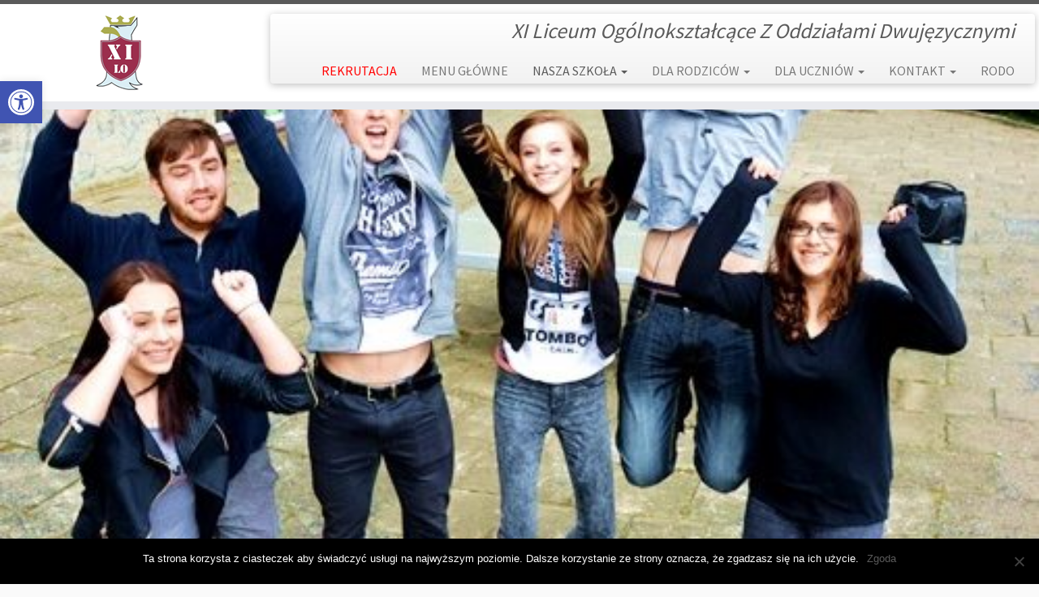

--- FILE ---
content_type: text/html; charset=UTF-8
request_url: https://zso4.szczecin.pl/liceum/nasza_szkola/
body_size: 19869
content:
<!DOCTYPE html>
<!--[if IE 7]>
<html class="ie ie7 no-js" lang="pl-PL" itemscope itemtype="https://schema.org/WebPage">
<![endif]-->
<!--[if IE 8]>
<html class="ie ie8 no-js" lang="pl-PL" itemscope itemtype="https://schema.org/WebPage">
<![endif]-->
<!--[if !(IE 7) | !(IE 8)  ]><!-->
<html class="no-js" lang="pl-PL" itemscope itemtype="https://schema.org/WebPage">
<!--<![endif]-->
	<head>
		<meta charset="UTF-8" />
		<meta http-equiv="X-UA-Compatible" content="IE=EDGE" />
        		<meta name="viewport" content="width=device-width, initial-scale=1.0" />
        <link rel="profile"  href="https://gmpg.org/xfn/11" />
		<link rel="pingback" href="https://zso4.szczecin.pl/liceum/xmlrpc.php" />
		<!-- html5shiv for IE8 and less  -->
		<!--[if lt IE 9]>
			<script src="https://zso4.szczecin.pl/liceum/wp-content/themes/customizr/assets/front/js/libs/html5.js"></script>
		<![endif]-->
		<script>(function(html){html.className = html.className.replace(/\bno-js\b/,'js')})(document.documentElement);</script>
<meta name='robots' content='index, follow, max-image-preview:large, max-snippet:-1, max-video-preview:-1' />

	<!-- This site is optimized with the Yoast SEO plugin v19.7.2 - https://yoast.com/wordpress/plugins/seo/ -->
	<title>NASZA SZKOŁA - XI Liceum Ogólnokształcące</title>
	<link rel="canonical" href="https://zso4.szczecin.pl/liceum/nasza_szkola/" />
	<meta property="og:locale" content="pl_PL" />
	<meta property="og:type" content="article" />
	<meta property="og:title" content="NASZA SZKOŁA - XI Liceum Ogólnokształcące" />
	<meta property="og:description" content="HISTORIA SZKOŁY Szkoło! Szkoło! Gdy cię wspominam, Tęsknota w serce się wgryza. Oczy mam pełne łez! Julian Tuwim ,,Nad Cezarem’’ Zespół Szkół Ogólnokształcących Nr 4 przy ulicy Romera 2 w Szczecinie tworzą: Szkoła Podstawowa nr 2 oraz  XI Liceum Ogólnokształcące. Kamień węgielny pod XI Liceum Ogólnokształcące, w roku 1990, położył mgr Ryszard Stefaniak. Do dnia [&hellip;]" />
	<meta property="og:url" content="https://zso4.szczecin.pl/liceum/nasza_szkola/" />
	<meta property="og:site_name" content="XI Liceum Ogólnokształcące" />
	<meta property="article:publisher" content="https://www.facebook.com/XI-Liceum-Og%c3%b3lnokszta%c5%82c%c4%85ce-z-Oddzia%c5%82ami-Dwuj%c4%99zycznymi-w-Szczecinie-215478138628472/" />
	<meta property="article:modified_time" content="2017-11-12T22:06:16+00:00" />
	<meta property="og:image" content="https://zso4.szczecin.pl/liceum/wp-content/uploads/sites/6/2017/11/LOGO-ZSO4.png" />
	<meta property="og:image:width" content="202" />
	<meta property="og:image:height" content="224" />
	<meta property="og:image:type" content="image/png" />
	<meta name="twitter:card" content="summary_large_image" />
	<script type="application/ld+json" class="yoast-schema-graph">{"@context":"https://schema.org","@graph":[{"@type":"WebPage","@id":"https://zso4.szczecin.pl/liceum/nasza_szkola/","url":"https://zso4.szczecin.pl/liceum/nasza_szkola/","name":"NASZA SZKOŁA - XI Liceum Ogólnokształcące","isPartOf":{"@id":"https://zso4.szczecin.pl/liceum/#website"},"primaryImageOfPage":{"@id":"https://zso4.szczecin.pl/liceum/nasza_szkola/#primaryimage"},"image":{"@id":"https://zso4.szczecin.pl/liceum/nasza_szkola/#primaryimage"},"thumbnailUrl":"https://zso4.szczecin.pl/liceum/wp-content/uploads/sites/6/2017/11/LOGO-ZSO4.png","datePublished":"2017-03-14T10:48:16+00:00","dateModified":"2017-11-12T22:06:16+00:00","breadcrumb":{"@id":"https://zso4.szczecin.pl/liceum/nasza_szkola/#breadcrumb"},"inLanguage":"pl-PL","potentialAction":[{"@type":"ReadAction","target":["https://zso4.szczecin.pl/liceum/nasza_szkola/"]}]},{"@type":"ImageObject","inLanguage":"pl-PL","@id":"https://zso4.szczecin.pl/liceum/nasza_szkola/#primaryimage","url":"https://zso4.szczecin.pl/liceum/wp-content/uploads/sites/6/2017/11/LOGO-ZSO4.png","contentUrl":"https://zso4.szczecin.pl/liceum/wp-content/uploads/sites/6/2017/11/LOGO-ZSO4.png","width":202,"height":224},{"@type":"BreadcrumbList","@id":"https://zso4.szczecin.pl/liceum/nasza_szkola/#breadcrumb","itemListElement":[{"@type":"ListItem","position":1,"name":"Strona główna","item":"https://zso4.szczecin.pl/liceum/"},{"@type":"ListItem","position":2,"name":"NASZA SZKOŁA"}]},{"@type":"WebSite","@id":"https://zso4.szczecin.pl/liceum/#website","url":"https://zso4.szczecin.pl/liceum/","name":"XI Liceum Ogólnokształcące","description":"XI Liceum Ogólnokształcące Z Oddziałami Dwujęzycznymi","publisher":{"@id":"https://zso4.szczecin.pl/liceum/#organization"},"potentialAction":[{"@type":"SearchAction","target":{"@type":"EntryPoint","urlTemplate":"https://zso4.szczecin.pl/liceum/?s={search_term_string}"},"query-input":"required name=search_term_string"}],"inLanguage":"pl-PL"},{"@type":"Organization","@id":"https://zso4.szczecin.pl/liceum/#organization","name":"ZSO4","url":"https://zso4.szczecin.pl/liceum/","sameAs":["https://instagram.com/zso4/","https://www.youtube.com/channel/UCxienxuigxp9YCJtFDz9evw","https://www.facebook.com/XI-Liceum-Ogólnokształcące-z-Oddziałami-Dwujęzycznymi-w-Szczecinie-215478138628472/"],"logo":{"@type":"ImageObject","inLanguage":"pl-PL","@id":"https://zso4.szczecin.pl/liceum/#/schema/logo/image/","url":"https://zso4.szczecin.pl/liceum/wp-content/uploads/sites/6/2017/11/LOGO-ZSO4.png","contentUrl":"https://zso4.szczecin.pl/liceum/wp-content/uploads/sites/6/2017/11/LOGO-ZSO4.png","width":202,"height":224,"caption":"ZSO4"},"image":{"@id":"https://zso4.szczecin.pl/liceum/#/schema/logo/image/"}}]}</script>
	<!-- / Yoast SEO plugin. -->


<link rel='dns-prefetch' href='//fonts.googleapis.com' />
<link rel='dns-prefetch' href='//s.w.org' />
<link rel="alternate" type="application/rss+xml" title="XI Liceum Ogólnokształcące &raquo; Kanał z wpisami" href="https://zso4.szczecin.pl/liceum/feed/" />
<link rel="alternate" type="application/rss+xml" title="XI Liceum Ogólnokształcące &raquo; Kanał z komentarzami" href="https://zso4.szczecin.pl/liceum/comments/feed/" />
		<!-- This site uses the Google Analytics by ExactMetrics plugin v8.1.0 - Using Analytics tracking - https://www.exactmetrics.com/ -->
		<!-- Note: ExactMetrics is not currently configured on this site. The site owner needs to authenticate with Google Analytics in the ExactMetrics settings panel. -->
					<!-- No tracking code set -->
				<!-- / Google Analytics by ExactMetrics -->
		<script type="text/javascript">
window._wpemojiSettings = {"baseUrl":"https:\/\/s.w.org\/images\/core\/emoji\/14.0.0\/72x72\/","ext":".png","svgUrl":"https:\/\/s.w.org\/images\/core\/emoji\/14.0.0\/svg\/","svgExt":".svg","source":{"concatemoji":"https:\/\/zso4.szczecin.pl\/liceum\/wp-includes\/js\/wp-emoji-release.min.js?ver=6aedad195d84e93cd771beeba02a4f8f"}};
/*! This file is auto-generated */
!function(e,a,t){var n,r,o,i=a.createElement("canvas"),p=i.getContext&&i.getContext("2d");function s(e,t){var a=String.fromCharCode,e=(p.clearRect(0,0,i.width,i.height),p.fillText(a.apply(this,e),0,0),i.toDataURL());return p.clearRect(0,0,i.width,i.height),p.fillText(a.apply(this,t),0,0),e===i.toDataURL()}function c(e){var t=a.createElement("script");t.src=e,t.defer=t.type="text/javascript",a.getElementsByTagName("head")[0].appendChild(t)}for(o=Array("flag","emoji"),t.supports={everything:!0,everythingExceptFlag:!0},r=0;r<o.length;r++)t.supports[o[r]]=function(e){if(!p||!p.fillText)return!1;switch(p.textBaseline="top",p.font="600 32px Arial",e){case"flag":return s([127987,65039,8205,9895,65039],[127987,65039,8203,9895,65039])?!1:!s([55356,56826,55356,56819],[55356,56826,8203,55356,56819])&&!s([55356,57332,56128,56423,56128,56418,56128,56421,56128,56430,56128,56423,56128,56447],[55356,57332,8203,56128,56423,8203,56128,56418,8203,56128,56421,8203,56128,56430,8203,56128,56423,8203,56128,56447]);case"emoji":return!s([129777,127995,8205,129778,127999],[129777,127995,8203,129778,127999])}return!1}(o[r]),t.supports.everything=t.supports.everything&&t.supports[o[r]],"flag"!==o[r]&&(t.supports.everythingExceptFlag=t.supports.everythingExceptFlag&&t.supports[o[r]]);t.supports.everythingExceptFlag=t.supports.everythingExceptFlag&&!t.supports.flag,t.DOMReady=!1,t.readyCallback=function(){t.DOMReady=!0},t.supports.everything||(n=function(){t.readyCallback()},a.addEventListener?(a.addEventListener("DOMContentLoaded",n,!1),e.addEventListener("load",n,!1)):(e.attachEvent("onload",n),a.attachEvent("onreadystatechange",function(){"complete"===a.readyState&&t.readyCallback()})),(e=t.source||{}).concatemoji?c(e.concatemoji):e.wpemoji&&e.twemoji&&(c(e.twemoji),c(e.wpemoji)))}(window,document,window._wpemojiSettings);
</script>
<style type="text/css">
img.wp-smiley,
img.emoji {
	display: inline !important;
	border: none !important;
	box-shadow: none !important;
	height: 1em !important;
	width: 1em !important;
	margin: 0 0.07em !important;
	vertical-align: -0.1em !important;
	background: none !important;
	padding: 0 !important;
}
</style>
	<link rel='stylesheet' id='tc-gfonts-css'  href='//fonts.googleapis.com/css?family=Source+Sans+Pro%7CSource+Sans+Pro' type='text/css' media='all' />
<link rel='stylesheet' id='wp-block-library-css'  href='https://zso4.szczecin.pl/liceum/wp-includes/css/dist/block-library/style.min.css?ver=6aedad195d84e93cd771beeba02a4f8f' type='text/css' media='all' />
<style id='global-styles-inline-css' type='text/css'>
body{--wp--preset--color--black: #000000;--wp--preset--color--cyan-bluish-gray: #abb8c3;--wp--preset--color--white: #ffffff;--wp--preset--color--pale-pink: #f78da7;--wp--preset--color--vivid-red: #cf2e2e;--wp--preset--color--luminous-vivid-orange: #ff6900;--wp--preset--color--luminous-vivid-amber: #fcb900;--wp--preset--color--light-green-cyan: #7bdcb5;--wp--preset--color--vivid-green-cyan: #00d084;--wp--preset--color--pale-cyan-blue: #8ed1fc;--wp--preset--color--vivid-cyan-blue: #0693e3;--wp--preset--color--vivid-purple: #9b51e0;--wp--preset--gradient--vivid-cyan-blue-to-vivid-purple: linear-gradient(135deg,rgba(6,147,227,1) 0%,rgb(155,81,224) 100%);--wp--preset--gradient--light-green-cyan-to-vivid-green-cyan: linear-gradient(135deg,rgb(122,220,180) 0%,rgb(0,208,130) 100%);--wp--preset--gradient--luminous-vivid-amber-to-luminous-vivid-orange: linear-gradient(135deg,rgba(252,185,0,1) 0%,rgba(255,105,0,1) 100%);--wp--preset--gradient--luminous-vivid-orange-to-vivid-red: linear-gradient(135deg,rgba(255,105,0,1) 0%,rgb(207,46,46) 100%);--wp--preset--gradient--very-light-gray-to-cyan-bluish-gray: linear-gradient(135deg,rgb(238,238,238) 0%,rgb(169,184,195) 100%);--wp--preset--gradient--cool-to-warm-spectrum: linear-gradient(135deg,rgb(74,234,220) 0%,rgb(151,120,209) 20%,rgb(207,42,186) 40%,rgb(238,44,130) 60%,rgb(251,105,98) 80%,rgb(254,248,76) 100%);--wp--preset--gradient--blush-light-purple: linear-gradient(135deg,rgb(255,206,236) 0%,rgb(152,150,240) 100%);--wp--preset--gradient--blush-bordeaux: linear-gradient(135deg,rgb(254,205,165) 0%,rgb(254,45,45) 50%,rgb(107,0,62) 100%);--wp--preset--gradient--luminous-dusk: linear-gradient(135deg,rgb(255,203,112) 0%,rgb(199,81,192) 50%,rgb(65,88,208) 100%);--wp--preset--gradient--pale-ocean: linear-gradient(135deg,rgb(255,245,203) 0%,rgb(182,227,212) 50%,rgb(51,167,181) 100%);--wp--preset--gradient--electric-grass: linear-gradient(135deg,rgb(202,248,128) 0%,rgb(113,206,126) 100%);--wp--preset--gradient--midnight: linear-gradient(135deg,rgb(2,3,129) 0%,rgb(40,116,252) 100%);--wp--preset--duotone--dark-grayscale: url('#wp-duotone-dark-grayscale');--wp--preset--duotone--grayscale: url('#wp-duotone-grayscale');--wp--preset--duotone--purple-yellow: url('#wp-duotone-purple-yellow');--wp--preset--duotone--blue-red: url('#wp-duotone-blue-red');--wp--preset--duotone--midnight: url('#wp-duotone-midnight');--wp--preset--duotone--magenta-yellow: url('#wp-duotone-magenta-yellow');--wp--preset--duotone--purple-green: url('#wp-duotone-purple-green');--wp--preset--duotone--blue-orange: url('#wp-duotone-blue-orange');--wp--preset--font-size--small: 13px;--wp--preset--font-size--medium: 20px;--wp--preset--font-size--large: 36px;--wp--preset--font-size--x-large: 42px;}.has-black-color{color: var(--wp--preset--color--black) !important;}.has-cyan-bluish-gray-color{color: var(--wp--preset--color--cyan-bluish-gray) !important;}.has-white-color{color: var(--wp--preset--color--white) !important;}.has-pale-pink-color{color: var(--wp--preset--color--pale-pink) !important;}.has-vivid-red-color{color: var(--wp--preset--color--vivid-red) !important;}.has-luminous-vivid-orange-color{color: var(--wp--preset--color--luminous-vivid-orange) !important;}.has-luminous-vivid-amber-color{color: var(--wp--preset--color--luminous-vivid-amber) !important;}.has-light-green-cyan-color{color: var(--wp--preset--color--light-green-cyan) !important;}.has-vivid-green-cyan-color{color: var(--wp--preset--color--vivid-green-cyan) !important;}.has-pale-cyan-blue-color{color: var(--wp--preset--color--pale-cyan-blue) !important;}.has-vivid-cyan-blue-color{color: var(--wp--preset--color--vivid-cyan-blue) !important;}.has-vivid-purple-color{color: var(--wp--preset--color--vivid-purple) !important;}.has-black-background-color{background-color: var(--wp--preset--color--black) !important;}.has-cyan-bluish-gray-background-color{background-color: var(--wp--preset--color--cyan-bluish-gray) !important;}.has-white-background-color{background-color: var(--wp--preset--color--white) !important;}.has-pale-pink-background-color{background-color: var(--wp--preset--color--pale-pink) !important;}.has-vivid-red-background-color{background-color: var(--wp--preset--color--vivid-red) !important;}.has-luminous-vivid-orange-background-color{background-color: var(--wp--preset--color--luminous-vivid-orange) !important;}.has-luminous-vivid-amber-background-color{background-color: var(--wp--preset--color--luminous-vivid-amber) !important;}.has-light-green-cyan-background-color{background-color: var(--wp--preset--color--light-green-cyan) !important;}.has-vivid-green-cyan-background-color{background-color: var(--wp--preset--color--vivid-green-cyan) !important;}.has-pale-cyan-blue-background-color{background-color: var(--wp--preset--color--pale-cyan-blue) !important;}.has-vivid-cyan-blue-background-color{background-color: var(--wp--preset--color--vivid-cyan-blue) !important;}.has-vivid-purple-background-color{background-color: var(--wp--preset--color--vivid-purple) !important;}.has-black-border-color{border-color: var(--wp--preset--color--black) !important;}.has-cyan-bluish-gray-border-color{border-color: var(--wp--preset--color--cyan-bluish-gray) !important;}.has-white-border-color{border-color: var(--wp--preset--color--white) !important;}.has-pale-pink-border-color{border-color: var(--wp--preset--color--pale-pink) !important;}.has-vivid-red-border-color{border-color: var(--wp--preset--color--vivid-red) !important;}.has-luminous-vivid-orange-border-color{border-color: var(--wp--preset--color--luminous-vivid-orange) !important;}.has-luminous-vivid-amber-border-color{border-color: var(--wp--preset--color--luminous-vivid-amber) !important;}.has-light-green-cyan-border-color{border-color: var(--wp--preset--color--light-green-cyan) !important;}.has-vivid-green-cyan-border-color{border-color: var(--wp--preset--color--vivid-green-cyan) !important;}.has-pale-cyan-blue-border-color{border-color: var(--wp--preset--color--pale-cyan-blue) !important;}.has-vivid-cyan-blue-border-color{border-color: var(--wp--preset--color--vivid-cyan-blue) !important;}.has-vivid-purple-border-color{border-color: var(--wp--preset--color--vivid-purple) !important;}.has-vivid-cyan-blue-to-vivid-purple-gradient-background{background: var(--wp--preset--gradient--vivid-cyan-blue-to-vivid-purple) !important;}.has-light-green-cyan-to-vivid-green-cyan-gradient-background{background: var(--wp--preset--gradient--light-green-cyan-to-vivid-green-cyan) !important;}.has-luminous-vivid-amber-to-luminous-vivid-orange-gradient-background{background: var(--wp--preset--gradient--luminous-vivid-amber-to-luminous-vivid-orange) !important;}.has-luminous-vivid-orange-to-vivid-red-gradient-background{background: var(--wp--preset--gradient--luminous-vivid-orange-to-vivid-red) !important;}.has-very-light-gray-to-cyan-bluish-gray-gradient-background{background: var(--wp--preset--gradient--very-light-gray-to-cyan-bluish-gray) !important;}.has-cool-to-warm-spectrum-gradient-background{background: var(--wp--preset--gradient--cool-to-warm-spectrum) !important;}.has-blush-light-purple-gradient-background{background: var(--wp--preset--gradient--blush-light-purple) !important;}.has-blush-bordeaux-gradient-background{background: var(--wp--preset--gradient--blush-bordeaux) !important;}.has-luminous-dusk-gradient-background{background: var(--wp--preset--gradient--luminous-dusk) !important;}.has-pale-ocean-gradient-background{background: var(--wp--preset--gradient--pale-ocean) !important;}.has-electric-grass-gradient-background{background: var(--wp--preset--gradient--electric-grass) !important;}.has-midnight-gradient-background{background: var(--wp--preset--gradient--midnight) !important;}.has-small-font-size{font-size: var(--wp--preset--font-size--small) !important;}.has-medium-font-size{font-size: var(--wp--preset--font-size--medium) !important;}.has-large-font-size{font-size: var(--wp--preset--font-size--large) !important;}.has-x-large-font-size{font-size: var(--wp--preset--font-size--x-large) !important;}
</style>
<link rel='stylesheet' id='apss-font-awesome-four-css'  href='https://zso4.szczecin.pl/liceum/wp-content/plugins/accesspress-social-share/css/font-awesome.min.css?ver=4.5.6' type='text/css' media='all' />
<link rel='stylesheet' id='apss-frontend-css-css'  href='https://zso4.szczecin.pl/liceum/wp-content/plugins/accesspress-social-share/css/frontend.css?ver=4.5.6' type='text/css' media='all' />
<link rel='stylesheet' id='apss-font-opensans-css'  href='//fonts.googleapis.com/css?family=Open+Sans&#038;ver=6.0.11' type='text/css' media='all' />
<link rel='stylesheet' id='bip-pages-css'  href='https://zso4.szczecin.pl/liceum/wp-content/plugins/bip-pages/css/style.css?ver=1.2.1' type='text/css' media='all' />
<link rel='stylesheet' id='cookie-notice-front-css'  href='https://zso4.szczecin.pl/liceum/wp-content/plugins/cookie-notice/css/front.min.css?ver=2.4.18' type='text/css' media='all' />
<link rel='stylesheet' id='cff-css'  href='https://zso4.szczecin.pl/liceum/wp-content/plugins/custom-facebook-feed/assets/css/cff-style.min.css?ver=4.2.5' type='text/css' media='all' />
<link rel='stylesheet' id='sb-font-awesome-css'  href='https://zso4.szczecin.pl/liceum/wp-content/plugins/custom-facebook-feed/assets/css/font-awesome.min.css?ver=4.7.0' type='text/css' media='all' />
<link rel='stylesheet' id='cmplz-general-css'  href='https://zso4.szczecin.pl/liceum/wp-content/plugins/complianz-gdpr/assets/css/cookieblocker.min.css?ver=1727517856' type='text/css' media='all' />
<link rel='stylesheet' id='customizr-fa-css'  href='https://zso4.szczecin.pl/liceum/wp-content/themes/customizr/assets/shared/fonts/fa/css/fontawesome-all.min.css?ver=4.4.6' type='text/css' media='all' />
<link rel='stylesheet' id='customizr-common-css'  href='https://zso4.szczecin.pl/liceum/wp-content/themes/customizr/inc/assets/css/tc_common.min.css?ver=4.4.6' type='text/css' media='all' />
<link rel='stylesheet' id='customizr-skin-css'  href='https://zso4.szczecin.pl/liceum/wp-content/themes/customizr/inc/assets/css/grey.min.css?ver=4.4.6' type='text/css' media='all' />
<style id='customizr-skin-inline-css' type='text/css'>

                  .site-title,.site-description,h1,h2,h3,.tc-dropcap {
                    font-family : 'Source Sans Pro';
                    font-weight : inherit;
                  }

                  body,.navbar .nav>li>a {
                    font-family : 'Source Sans Pro';
                    font-weight : inherit;
                  }

          .tc-dropcap {
            color: #5A5A5A;
            float: left;
            font-size: 75px;
            line-height: 75px;
            padding-right: 8px;
            padding-left: 3px;
          }

          .skin-shadow .tc-dropcap {
            color: #5A5A5A;
            text-shadow: #343434 -1px 0, #343434 0 -1px, #343434 0 1px, #343434 -1px -2px;
          }

          .simple-black .tc-dropcap {
            color: #444;
          }
table { border-collapse: separate; }
                           body table { border-collapse: collapse; }
                          
.social-links .social-icon:before { content: none } 
.sticky-enabled .tc-shrink-on .site-logo img {
    					height:30px!important;width:auto!important
    				}

    				.sticky-enabled .tc-shrink-on .brand .site-title {
    					font-size:0.6em;opacity:0.8;line-height:1.2em
    				}

.site-logo img.sticky {
                display: none;
             }

            .sticky-enabled .tc-sticky-logo-on .site-logo img {
                display: none;
             }

            .sticky-enabled .tc-sticky-logo-on .site-logo img.sticky{
                display: inline-block;
            }

.tc-slider-loader-wrapper{ display:none }
html.js .tc-slider-loader-wrapper { display: block }.no-csstransforms3d .tc-slider-loader-wrapper .tc-img-gif-loader {
                                                background: url('https://zso4.szczecin.pl/liceum/wp-content/themes/customizr/assets/front/img/slider-loader.gif') no-repeat center center;
                                         }.tc-slider-loader-wrapper .tc-css-loader > div { border-color:#5A5A5A; }

      .carousel .czr-item {
        line-height: 560px;
        min-height:560px;
        max-height:560px;
      }
      .tc-slider-loader-wrapper {
        line-height: 560px;
        height:560px;
      }
      .carousel .tc-slider-controls {
        line-height: 560px;
        max-height:560px;
      }

        @media (max-width: 1200px) {
          .carousel .czr-item {
            line-height: 431.2px;
            max-height:431.2px;
            min-height:431.2px;
          }
          .czr-item .carousel-caption {
            max-height: 375.2px;
            overflow: hidden;
          }
          .carousel .tc-slider-loader-wrapper {
            line-height: 431.2px;
            height:431.2px;
          }
        }

        @media (max-width: 979px) {
          .carousel .czr-item {
            line-height: 346.08px;
            max-height:346.08px;
            min-height:346.08px;
          }
          .czr-item .carousel-caption {
            max-height: 290.08px;
            overflow: hidden;
          }
          .carousel .tc-slider-loader-wrapper {
            line-height: 346.08px;
            height:346.08px;
          }
        }

        @media (max-width: 480px) {
          .carousel .czr-item {
            line-height: 212.8px;
            max-height:212.8px;
            min-height:212.8px;
          }
          .czr-item .carousel-caption {
            max-height: 156.8px;
            overflow: hidden;
          }
          .carousel .tc-slider-loader-wrapper {
            line-height: 212.8px;
            height:212.8px;
          }
        }

        @media (max-width: 320px) {
          .carousel .czr-item {
            line-height: 156.8px;
            max-height:156.8px;
            min-height:156.8px;
          }
          .czr-item .carousel-caption {
            max-height: 100.8px;
            overflow: hidden;
          }
          .carousel .tc-slider-loader-wrapper {
            line-height: 156.8px;
            height:156.8px;
          }
        }

#tc-push-footer { display: none; visibility: hidden; }
         .tc-sticky-footer #tc-push-footer.sticky-footer-enabled { display: block; }
        

</style>
<link rel='stylesheet' id='customizr-style-css'  href='https://zso4.szczecin.pl/liceum/wp-content/themes/customizr/style.css?ver=4.4.6' type='text/css' media='all' />
<link rel='stylesheet' id='fancyboxcss-css'  href='https://zso4.szczecin.pl/liceum/wp-content/themes/customizr/assets/front/js/libs/fancybox/jquery.fancybox-1.3.4.min.css?ver=6aedad195d84e93cd771beeba02a4f8f' type='text/css' media='all' />
<link rel='stylesheet' id='pojo-a11y-css'  href='https://zso4.szczecin.pl/liceum/wp-content/plugins/pojo-accessibility/assets/css/style.min.css?ver=1.0.0' type='text/css' media='all' />
<script type='text/javascript' async src='https://zso4.szczecin.pl/liceum/wp-content/plugins/burst-statistics/helpers/timeme/timeme.min.js?ver=1.7.2' id='burst-timeme-js'></script>
<script type='text/javascript' id='burst-js-extra'>
/* <![CDATA[ */
var burst = {"cookie_retention_days":"30","beacon_url":"https:\/\/zso4.szczecin.pl\/liceum\/wp-content\/plugins\/burst-statistics\/endpoint.php","options":{"beacon_enabled":1,"enable_cookieless_tracking":0,"enable_turbo_mode":0,"do_not_track":0,"track_url_change":0},"goals":[],"goals_script_url":"https:\/\/zso4.szczecin.pl\/liceum\/wp-content\/plugins\/burst-statistics\/\/assets\/js\/build\/burst-goals.js?v=1.7.2"};
/* ]]> */
</script>
<script type='text/javascript' async src='https://zso4.szczecin.pl/liceum/wp-content/plugins/burst-statistics/assets/js/build/burst.min.js?ver=1.7.2' id='burst-js'></script>
<script type='text/javascript' src='https://zso4.szczecin.pl/liceum/wp-includes/js/jquery/jquery.min.js?ver=3.6.0' id='jquery-core-js'></script>
<script type='text/javascript' src='https://zso4.szczecin.pl/liceum/wp-includes/js/jquery/jquery-migrate.min.js?ver=3.3.2' id='jquery-migrate-js'></script>
<script type='text/javascript' id='cookie-notice-front-js-before'>
var cnArgs = {"ajaxUrl":"https:\/\/zso4.szczecin.pl\/liceum\/wp-admin\/admin-ajax.php","nonce":"6011d12507","hideEffect":"fade","position":"bottom","onScroll":false,"onScrollOffset":100,"onClick":false,"cookieName":"cookie_notice_accepted","cookieTime":2592000,"cookieTimeRejected":2592000,"globalCookie":false,"redirection":false,"cache":false,"revokeCookies":false,"revokeCookiesOpt":"automatic"};
</script>
<script type='text/javascript' src='https://zso4.szczecin.pl/liceum/wp-content/plugins/cookie-notice/js/front.min.js?ver=2.4.18' id='cookie-notice-front-js'></script>
<script type='text/javascript' src='https://zso4.szczecin.pl/liceum/wp-content/themes/customizr/assets/front/js/libs/modernizr.min.js?ver=4.4.6' id='modernizr-js'></script>
<script type='text/javascript' src='https://zso4.szczecin.pl/liceum/wp-content/themes/customizr/assets/front/js/libs/fancybox/jquery.fancybox-1.3.4.min.js?ver=4.4.6' id='tc-fancybox-js'></script>
<script type='text/javascript' src='https://zso4.szczecin.pl/liceum/wp-includes/js/underscore.min.js?ver=1.13.3' id='underscore-js'></script>
<script type='text/javascript' id='tc-scripts-js-extra'>
/* <![CDATA[ */
var TCParams = {"_disabled":[],"FancyBoxState":"1","FancyBoxAutoscale":"1","SliderName":"lo","SliderDelay":"4000","SliderHover":"1","centerSliderImg":"1","SmoothScroll":{"Enabled":true,"Options":{"touchpadSupport":false}},"anchorSmoothScroll":"easeOutExpo","anchorSmoothScrollExclude":{"simple":["[class*=edd]",".tc-carousel-control",".carousel-control","[data-toggle=\"modal\"]","[data-toggle=\"dropdown\"]","[data-toggle=\"tooltip\"]","[data-toggle=\"popover\"]","[data-toggle=\"collapse\"]","[data-toggle=\"tab\"]","[data-toggle=\"pill\"]","[class*=upme]","[class*=um-]"],"deep":{"classes":[],"ids":[]}},"ReorderBlocks":"1","centerAllImg":"1","HasComments":"","LeftSidebarClass":".span3.left.tc-sidebar","RightSidebarClass":".span3.right.tc-sidebar","LoadModernizr":"1","stickyCustomOffset":{"_initial":0,"_scrolling":0,"options":{"_static":true,"_element":""}},"stickyHeader":"1","dropdowntoViewport":"","timerOnScrollAllBrowsers":"1","extLinksStyle":"","extLinksTargetExt":"1","extLinksSkipSelectors":{"classes":["btn","button"],"ids":[]},"dropcapEnabled":"1","dropcapWhere":{"post":"1","page":"1"},"dropcapMinWords":"50","dropcapSkipSelectors":{"tags":["IMG","IFRAME","H1","H2","H3","H4","H5","H6","BLOCKQUOTE","UL","OL"],"classes":["btn","tc-placeholder-wrap"],"id":[]},"imgSmartLoadEnabled":"","imgSmartLoadOpts":{"parentSelectors":[".article-container",".__before_main_wrapper",".widget-front"],"opts":{"excludeImg":[".tc-holder-img"]}},"imgSmartLoadsForSliders":"1","goldenRatio":"1.618","gridGoldenRatioLimit":"350","isSecondMenuEnabled":"","secondMenuRespSet":"in-sn-before","isParallaxOn":"1","parallaxRatio":"0.55","pluginCompats":[],"adminAjaxUrl":"https:\/\/zso4.szczecin.pl\/liceum\/wp-admin\/admin-ajax.php","ajaxUrl":"https:\/\/zso4.szczecin.pl\/liceum\/?czrajax=1","frontNonce":{"id":"CZRFrontNonce","handle":"d9d812d585"},"isDevMode":"","isModernStyle":"","i18n":{"Permanently dismiss":"Permanently dismiss"},"version":"4.4.6","frontNotifications":{"styleSwitcher":{"enabled":false,"content":"","dismissAction":"dismiss_style_switcher_note_front","ajaxUrl":"https:\/\/zso4.szczecin.pl\/liceum\/wp-admin\/admin-ajax.php"}}};
/* ]]> */
</script>
<script type='text/javascript' src='https://zso4.szczecin.pl/liceum/wp-content/themes/customizr/inc/assets/js/tc-scripts.min.js?ver=4.4.6' id='tc-scripts-js'></script>

<!-- OG: 3.3.1 --><link rel="image_src" href="https://zso4.szczecin.pl/liceum/wp-content/uploads/sites/6/2017/11/LOGO-ZSO4.png"><meta name="msapplication-TileImage" content="https://zso4.szczecin.pl/liceum/wp-content/uploads/sites/6/2017/11/LOGO-ZSO4.png">
<meta property="og:image" content="https://zso4.szczecin.pl/liceum/wp-content/uploads/sites/6/2017/11/LOGO-ZSO4.png"><meta property="og:image:secure_url" content="https://zso4.szczecin.pl/liceum/wp-content/uploads/sites/6/2017/11/LOGO-ZSO4.png"><meta property="og:image:width" content="202"><meta property="og:image:height" content="224"><meta property="og:image:alt" content="LOGO ZSO4`"><meta property="og:image:type" content="image/png"><meta property="og:description" content="HISTORIA SZKOŁY Szkoło! Szkoło! Gdy cię wspominam, Tęsknota w serce się wgryza. Oczy mam pełne łez! Julian Tuwim ,,Nad Cezarem’’ Zespół Szkół Ogólnokształcących Nr 4 przy ulicy Romera 2 w Szczecinie tworzą: Szkoła Podstawowa nr 2 oraz  XI Liceum Ogólnokształcące. Kamień węgielny pod XI Liceum Ogólnokształcące, w roku 1990, położył mgr Ryszard Stefaniak. Do dnia..."><meta property="og:type" content="article"><meta property="og:locale" content="pl_PL"><meta property="og:site_name" content="XI Liceum Ogólnokształcące"><meta property="og:title" content="NASZA SZKOŁA"><meta property="og:url" content="https://zso4.szczecin.pl/liceum/nasza_szkola/"><meta property="og:updated_time" content="2017-11-12T23:06:16+01:00">
<meta property="article:published_time" content="2017-03-14T10:48:16+00:00"><meta property="article:modified_time" content="2017-11-12T22:06:16+00:00"><meta property="article:author:first_name" content="ZSO4"><meta property="article:author:username" content="ZSO4">
<meta property="twitter:partner" content="ogwp"><meta property="twitter:card" content="summary"><meta property="twitter:image" content="https://zso4.szczecin.pl/liceum/wp-content/uploads/sites/6/2017/11/LOGO-ZSO4.png"><meta property="twitter:image:alt" content="LOGO ZSO4`"><meta property="twitter:title" content="NASZA SZKOŁA"><meta property="twitter:description" content="HISTORIA SZKOŁY Szkoło! Szkoło! Gdy cię wspominam, Tęsknota w serce się wgryza. Oczy mam pełne łez! Julian Tuwim ,,Nad Cezarem’’ Zespół Szkół Ogólnokształcących Nr 4 przy ulicy Romera 2 w..."><meta property="twitter:url" content="https://zso4.szczecin.pl/liceum/nasza_szkola/">
<meta itemprop="image" content="https://zso4.szczecin.pl/liceum/wp-content/uploads/sites/6/2017/11/LOGO-ZSO4.png"><meta itemprop="name" content="NASZA SZKOŁA"><meta itemprop="description" content="HISTORIA SZKOŁY Szkoło! Szkoło! Gdy cię wspominam, Tęsknota w serce się wgryza. Oczy mam pełne łez! Julian Tuwim ,,Nad Cezarem’’ Zespół Szkół Ogólnokształcących Nr 4 przy ulicy Romera 2 w Szczecinie tworzą: Szkoła Podstawowa nr 2 oraz  XI Liceum Ogólnokształcące. Kamień węgielny pod XI Liceum Ogólnokształcące, w roku 1990, położył mgr Ryszard Stefaniak. Do dnia..."><meta itemprop="datePublished" content="2017-03-14"><meta itemprop="dateModified" content="2017-11-12T22:06:16+00:00"><meta itemprop="author" content="ZSO4">
<meta property="profile:first_name" content="ZSO4"><meta property="profile:username" content="ZSO4">
<!-- /OG -->

<link rel="https://api.w.org/" href="https://zso4.szczecin.pl/liceum/wp-json/" /><link rel="alternate" type="application/json" href="https://zso4.szczecin.pl/liceum/wp-json/wp/v2/pages/5" /><link rel="EditURI" type="application/rsd+xml" title="RSD" href="https://zso4.szczecin.pl/liceum/xmlrpc.php?rsd" />
<link rel="alternate" type="application/json+oembed" href="https://zso4.szczecin.pl/liceum/wp-json/oembed/1.0/embed?url=https%3A%2F%2Fzso4.szczecin.pl%2Fliceum%2Fnasza_szkola%2F" />
<link rel="alternate" type="text/xml+oembed" href="https://zso4.szczecin.pl/liceum/wp-json/oembed/1.0/embed?url=https%3A%2F%2Fzso4.szczecin.pl%2Fliceum%2Fnasza_szkola%2F&#038;format=xml" />
<style type="text/css">
#pojo-a11y-toolbar .pojo-a11y-toolbar-toggle a{ background-color: #4054b2;	color: #ffffff;}
#pojo-a11y-toolbar .pojo-a11y-toolbar-overlay, #pojo-a11y-toolbar .pojo-a11y-toolbar-overlay ul.pojo-a11y-toolbar-items.pojo-a11y-links{ border-color: #4054b2;}
body.pojo-a11y-focusable a:focus{ outline-style: solid !important;	outline-width: 1px !important;	outline-color: #FF0000 !important;}
#pojo-a11y-toolbar{ top: 100px !important;}
#pojo-a11y-toolbar .pojo-a11y-toolbar-overlay{ background-color: #ffffff;}
#pojo-a11y-toolbar .pojo-a11y-toolbar-overlay ul.pojo-a11y-toolbar-items li.pojo-a11y-toolbar-item a, #pojo-a11y-toolbar .pojo-a11y-toolbar-overlay p.pojo-a11y-toolbar-title{ color: #333333;}
#pojo-a11y-toolbar .pojo-a11y-toolbar-overlay ul.pojo-a11y-toolbar-items li.pojo-a11y-toolbar-item a.active{ background-color: #4054b2;	color: #ffffff;}
@media (max-width: 767px) { #pojo-a11y-toolbar { top: 50px !important; } }</style>
	<!-- Clean Archives Reloaded v3.2.0 | http://www.viper007bond.com/wordpress-plugins/clean-archives-reloaded/ -->
	<style type="text/css">.car-collapse .car-yearmonth { cursor: s-resize; } </style>
	<script type="text/javascript">
		/* <![CDATA[ */
			jQuery(document).ready(function() {
				jQuery('.car-collapse').find('.car-monthlisting').hide();
				jQuery('.car-collapse').find('.car-monthlisting:first').show();
				jQuery('.car-collapse').find('.car-yearmonth').click(function() {
					jQuery(this).next('ul').slideToggle('fast');
				});
				jQuery('.car-collapse').find('.car-toggler').click(function() {
					if ( 'Pokaż wszystkie' == jQuery(this).text() ) {
						jQuery(this).parent('.car-container').find('.car-monthlisting').show();
						jQuery(this).text('Ukryj wszystkie');
					}
					else {
						jQuery(this).parent('.car-container').find('.car-monthlisting').hide();
						jQuery(this).text('Pokaż wszystkie');
					}
					return false;
				});
			});
		/* ]]> */
	</script>

<link rel="icon" href="https://zso4.szczecin.pl/liceum/wp-content/uploads/sites/6/2017/11/LOGO-ZSO4-150x150.png" sizes="32x32" />
<link rel="icon" href="https://zso4.szczecin.pl/liceum/wp-content/uploads/sites/6/2017/11/LOGO-ZSO4.png" sizes="192x192" />
<link rel="apple-touch-icon" href="https://zso4.szczecin.pl/liceum/wp-content/uploads/sites/6/2017/11/LOGO-ZSO4.png" />
<meta name="msapplication-TileImage" content="https://zso4.szczecin.pl/liceum/wp-content/uploads/sites/6/2017/11/LOGO-ZSO4.png" />
	</head>
	
	<body data-rsssl=1 class="page-template-default page page-id-5 wp-embed-responsive cookies-not-set tc-fade-hover-links skin-shadow tc-l-sidebar tc-center-images skin-grey customizr-4-4-6 tc-sticky-header sticky-disabled tc-transparent-on-scroll tc-regular-menu tc-sticky-footer" >
    <svg xmlns="http://www.w3.org/2000/svg" viewBox="0 0 0 0" width="0" height="0" focusable="false" role="none" style="visibility: hidden; position: absolute; left: -9999px; overflow: hidden;" ><defs><filter id="wp-duotone-dark-grayscale"><feColorMatrix color-interpolation-filters="sRGB" type="matrix" values=" .299 .587 .114 0 0 .299 .587 .114 0 0 .299 .587 .114 0 0 .299 .587 .114 0 0 " /><feComponentTransfer color-interpolation-filters="sRGB" ><feFuncR type="table" tableValues="0 0.49803921568627" /><feFuncG type="table" tableValues="0 0.49803921568627" /><feFuncB type="table" tableValues="0 0.49803921568627" /><feFuncA type="table" tableValues="1 1" /></feComponentTransfer><feComposite in2="SourceGraphic" operator="in" /></filter></defs></svg><svg xmlns="http://www.w3.org/2000/svg" viewBox="0 0 0 0" width="0" height="0" focusable="false" role="none" style="visibility: hidden; position: absolute; left: -9999px; overflow: hidden;" ><defs><filter id="wp-duotone-grayscale"><feColorMatrix color-interpolation-filters="sRGB" type="matrix" values=" .299 .587 .114 0 0 .299 .587 .114 0 0 .299 .587 .114 0 0 .299 .587 .114 0 0 " /><feComponentTransfer color-interpolation-filters="sRGB" ><feFuncR type="table" tableValues="0 1" /><feFuncG type="table" tableValues="0 1" /><feFuncB type="table" tableValues="0 1" /><feFuncA type="table" tableValues="1 1" /></feComponentTransfer><feComposite in2="SourceGraphic" operator="in" /></filter></defs></svg><svg xmlns="http://www.w3.org/2000/svg" viewBox="0 0 0 0" width="0" height="0" focusable="false" role="none" style="visibility: hidden; position: absolute; left: -9999px; overflow: hidden;" ><defs><filter id="wp-duotone-purple-yellow"><feColorMatrix color-interpolation-filters="sRGB" type="matrix" values=" .299 .587 .114 0 0 .299 .587 .114 0 0 .299 .587 .114 0 0 .299 .587 .114 0 0 " /><feComponentTransfer color-interpolation-filters="sRGB" ><feFuncR type="table" tableValues="0.54901960784314 0.98823529411765" /><feFuncG type="table" tableValues="0 1" /><feFuncB type="table" tableValues="0.71764705882353 0.25490196078431" /><feFuncA type="table" tableValues="1 1" /></feComponentTransfer><feComposite in2="SourceGraphic" operator="in" /></filter></defs></svg><svg xmlns="http://www.w3.org/2000/svg" viewBox="0 0 0 0" width="0" height="0" focusable="false" role="none" style="visibility: hidden; position: absolute; left: -9999px; overflow: hidden;" ><defs><filter id="wp-duotone-blue-red"><feColorMatrix color-interpolation-filters="sRGB" type="matrix" values=" .299 .587 .114 0 0 .299 .587 .114 0 0 .299 .587 .114 0 0 .299 .587 .114 0 0 " /><feComponentTransfer color-interpolation-filters="sRGB" ><feFuncR type="table" tableValues="0 1" /><feFuncG type="table" tableValues="0 0.27843137254902" /><feFuncB type="table" tableValues="0.5921568627451 0.27843137254902" /><feFuncA type="table" tableValues="1 1" /></feComponentTransfer><feComposite in2="SourceGraphic" operator="in" /></filter></defs></svg><svg xmlns="http://www.w3.org/2000/svg" viewBox="0 0 0 0" width="0" height="0" focusable="false" role="none" style="visibility: hidden; position: absolute; left: -9999px; overflow: hidden;" ><defs><filter id="wp-duotone-midnight"><feColorMatrix color-interpolation-filters="sRGB" type="matrix" values=" .299 .587 .114 0 0 .299 .587 .114 0 0 .299 .587 .114 0 0 .299 .587 .114 0 0 " /><feComponentTransfer color-interpolation-filters="sRGB" ><feFuncR type="table" tableValues="0 0" /><feFuncG type="table" tableValues="0 0.64705882352941" /><feFuncB type="table" tableValues="0 1" /><feFuncA type="table" tableValues="1 1" /></feComponentTransfer><feComposite in2="SourceGraphic" operator="in" /></filter></defs></svg><svg xmlns="http://www.w3.org/2000/svg" viewBox="0 0 0 0" width="0" height="0" focusable="false" role="none" style="visibility: hidden; position: absolute; left: -9999px; overflow: hidden;" ><defs><filter id="wp-duotone-magenta-yellow"><feColorMatrix color-interpolation-filters="sRGB" type="matrix" values=" .299 .587 .114 0 0 .299 .587 .114 0 0 .299 .587 .114 0 0 .299 .587 .114 0 0 " /><feComponentTransfer color-interpolation-filters="sRGB" ><feFuncR type="table" tableValues="0.78039215686275 1" /><feFuncG type="table" tableValues="0 0.94901960784314" /><feFuncB type="table" tableValues="0.35294117647059 0.47058823529412" /><feFuncA type="table" tableValues="1 1" /></feComponentTransfer><feComposite in2="SourceGraphic" operator="in" /></filter></defs></svg><svg xmlns="http://www.w3.org/2000/svg" viewBox="0 0 0 0" width="0" height="0" focusable="false" role="none" style="visibility: hidden; position: absolute; left: -9999px; overflow: hidden;" ><defs><filter id="wp-duotone-purple-green"><feColorMatrix color-interpolation-filters="sRGB" type="matrix" values=" .299 .587 .114 0 0 .299 .587 .114 0 0 .299 .587 .114 0 0 .299 .587 .114 0 0 " /><feComponentTransfer color-interpolation-filters="sRGB" ><feFuncR type="table" tableValues="0.65098039215686 0.40392156862745" /><feFuncG type="table" tableValues="0 1" /><feFuncB type="table" tableValues="0.44705882352941 0.4" /><feFuncA type="table" tableValues="1 1" /></feComponentTransfer><feComposite in2="SourceGraphic" operator="in" /></filter></defs></svg><svg xmlns="http://www.w3.org/2000/svg" viewBox="0 0 0 0" width="0" height="0" focusable="false" role="none" style="visibility: hidden; position: absolute; left: -9999px; overflow: hidden;" ><defs><filter id="wp-duotone-blue-orange"><feColorMatrix color-interpolation-filters="sRGB" type="matrix" values=" .299 .587 .114 0 0 .299 .587 .114 0 0 .299 .587 .114 0 0 .299 .587 .114 0 0 " /><feComponentTransfer color-interpolation-filters="sRGB" ><feFuncR type="table" tableValues="0.098039215686275 1" /><feFuncG type="table" tableValues="0 0.66274509803922" /><feFuncB type="table" tableValues="0.84705882352941 0.41960784313725" /><feFuncA type="table" tableValues="1 1" /></feComponentTransfer><feComposite in2="SourceGraphic" operator="in" /></filter></defs></svg>        <a class="screen-reader-text skip-link" href="#content">Skip to content</a>
        
    <div id="tc-page-wrap" class="">

  		
  	   	<header class="tc-header clearfix row-fluid tc-tagline-off tc-title-logo-on tc-sticky-logo-on tc-shrink-on tc-menu-on logo-left tc-second-menu-in-sn-before-when-mobile">
  			
        <div class="brand span3 pull-left">
        <a class="site-logo" href="https://zso4.szczecin.pl/liceum/" aria-label="XI Liceum Ogólnokształcące | XI Liceum Ogólnokształcące Z Oddziałami Dwujęzycznymi"><img src="https://zso4.szczecin.pl/liceum/wp-content/uploads/sites/6/2017/11/logob-11lo.png" alt="Wróć do strony domowej" width="77" height="100"  data-no-retina class=" attachment-483"/><img src="https://zso4.szczecin.pl/liceum/wp-content/uploads/sites/6/2017/03/cropped-b78afe_e50b04d5f310445883929b084276b9e4-1.png" alt="Wróć do strony domowej" width="237" height="366"  data-no-retina class="sticky attachment-149"/></a>        </div> <!-- brand span3 -->

        <div class="container outside"><h2 class="site-description">XI Liceum Ogólnokształcące Z Oddziałami Dwujęzycznymi</h2></div>      	<div class="navbar-wrapper clearfix span9 tc-submenu-fade tc-submenu-move tc-open-on-hover pull-menu-right">
        	<div class="navbar resp">
          		<div class="navbar-inner" role="navigation">
            		<div class="row-fluid">
              		<h2 class="span7 inside site-description">XI Liceum Ogólnokształcące Z Oddziałami Dwujęzycznymi</h2><div class="nav-collapse collapse tc-hover-menu-wrapper"><div class="menu-menu-container"><ul id="menu-menu-2" class="nav tc-hover-menu"><li class="menu-item menu-item-type-post_type menu-item-object-page menu-item-1035"><a href="https://zso4.szczecin.pl/liceum/rekrutacja/">REKRUTACJA</a></li>
<li class="menu-item menu-item-type-custom menu-item-object-custom menu-item-604"><a href="http://zso4.szczecin.pl/">MENU GŁÓWNE</a></li>
<li class="menu-item menu-item-type-post_type menu-item-object-page current-menu-item page_item page-item-5 current_page_item menu-item-has-children dropdown menu-item-16"><a href="https://zso4.szczecin.pl/liceum/nasza_szkola/" aria-current="page">NASZA SZKOŁA <strong class="caret"></strong></a>
<ul class="dropdown-menu">
	<li class="menu-item menu-item-type-post_type menu-item-object-page menu-item-57"><a href="https://zso4.szczecin.pl/liceum/administracja/">ADMINISTRACJA</a></li>
	<li class="menu-item menu-item-type-post_type menu-item-object-page menu-item-395"><a href="https://zso4.szczecin.pl/liceum/archiwum/">ARCHIWUM</a></li>
	<li class="menu-item menu-item-type-post_type menu-item-object-page menu-item-46"><a href="https://zso4.szczecin.pl/liceum/biblioteka/">BIBLIOTEKA</a></li>
	<li class="menu-item menu-item-type-post_type menu-item-object-page menu-item-272"><a href="https://zso4.szczecin.pl/liceum/dokumenty-2/">DOKUMENTY</a></li>
	<li class="menu-item menu-item-type-post_type menu-item-object-page menu-item-17"><a href="https://zso4.szczecin.pl/liceum/dyrekcja/">DYREKCJA</a></li>
	<li class="menu-item menu-item-type-post_type menu-item-object-page menu-item-262"><a href="https://zso4.szczecin.pl/liceum/kalendarz-roku-szkolnego/">KALENDARZ ROKU SZKOLNEGO</a></li>
	<li class="menu-item menu-item-type-post_type menu-item-object-page menu-item-50"><a href="https://zso4.szczecin.pl/liceum/pedagog/">PIELĘGNIARKA</a></li>
	<li class="menu-item menu-item-type-post_type menu-item-object-page menu-item-49"><a href="https://zso4.szczecin.pl/liceum/pedagog-2/">PEDAGOG</a></li>
	<li class="menu-item menu-item-type-post_type menu-item-object-page menu-item-52"><a href="https://zso4.szczecin.pl/liceum/sekretariat-uczniowski/">SEKRETARIAT UCZNIOWSKI</a></li>
	<li class="menu-item menu-item-type-post_type menu-item-object-page menu-item-19"><a href="https://zso4.szczecin.pl/liceum/sukcesy-szkoly/">SUKCESY SZKOŁY</a></li>
	<li class="menu-item menu-item-type-post_type menu-item-object-page menu-item-54"><a href="https://zso4.szczecin.pl/liceum/wychowawcy/">WYCHOWAWCY</a></li>
	<li class="menu-item menu-item-type-post_type menu-item-object-page menu-item-1453"><a href="https://zso4.szczecin.pl/liceum/rodo-i-regulamin-strony/">RODO I REGULAMIN STRONY</a></li>
</ul>
</li>
<li class="menu-item menu-item-type-post_type menu-item-object-page menu-item-has-children dropdown menu-item-457"><a href="https://zso4.szczecin.pl/liceum/dla-rodzicow/">DLA RODZICÓW <strong class="caret"></strong></a>
<ul class="dropdown-menu">
	<li class="menu-item menu-item-type-post_type menu-item-object-page menu-item-48"><a href="https://zso4.szczecin.pl/liceum/?page_id=22">KASA</a></li>
	<li class="menu-item menu-item-type-post_type menu-item-object-page menu-item-51"><a href="https://zso4.szczecin.pl/liceum/rada-rodzicow/">RADA RODZICÓW</a></li>
	<li class="menu-item menu-item-type-post_type menu-item-object-page menu-item-460"><a href="https://zso4.szczecin.pl/liceum/zebrania-z-rodzicami/">ZEBRANIA Z RODZICAMI</a></li>
</ul>
</li>
<li class="menu-item menu-item-type-post_type menu-item-object-page menu-item-has-children dropdown menu-item-85"><a href="https://zso4.szczecin.pl/liceum/dla-uczniow/">DLA UCZNIÓW <strong class="caret"></strong></a>
<ul class="dropdown-menu">
	<li class="menu-item menu-item-type-post_type menu-item-object-page menu-item-5784"><a href="https://zso4.szczecin.pl/liceum/standaerdy-ochrony-maloletnich/">STANDAERDY OCHRONY MAŁOLETNICH</a></li>
	<li class="menu-item menu-item-type-post_type menu-item-object-page menu-item-6217"><a href="https://zso4.szczecin.pl/liceum/kola-zainteresowan-2/">KOŁA ZAINTERESOWAŃ</a></li>
	<li class="menu-item menu-item-type-post_type menu-item-object-page menu-item-92"><a href="https://zso4.szczecin.pl/liceum/egzaminy/">MATURA</a></li>
	<li class="menu-item menu-item-type-post_type menu-item-object-page menu-item-284"><a href="https://zso4.szczecin.pl/liceum/podrczniki/">PODRĘCZNIKI</a></li>
	<li class="menu-item menu-item-type-post_type menu-item-object-page menu-item-90"><a href="https://zso4.szczecin.pl/liceum/radiowezel/">RADIOWĘZEŁ</a></li>
	<li class="menu-item menu-item-type-post_type menu-item-object-page menu-item-93"><a href="https://zso4.szczecin.pl/liceum/samorzad-uczniowski/">SAMORZĄD UCZNIOWSKI</a></li>
	<li class="menu-item menu-item-type-post_type menu-item-object-page menu-item-91"><a href="https://zso4.szczecin.pl/liceum/sport/">SPORT</a></li>
	<li class="menu-item menu-item-type-post_type menu-item-object-page menu-item-89"><a href="https://zso4.szczecin.pl/liceum/wolontariat/">WOLONTARIAT</a></li>
	<li class="menu-item menu-item-type-post_type menu-item-object-page menu-item-94"><a href="https://zso4.szczecin.pl/liceum/wycieczki/">WYCIECZKI</a></li>
</ul>
</li>
<li class="menu-item menu-item-type-post_type menu-item-object-page menu-item-has-children dropdown menu-item-86"><a href="https://zso4.szczecin.pl/liceum/kontakt/">KONTAKT <strong class="caret"></strong></a>
<ul class="dropdown-menu">
	<li class="menu-item menu-item-type-post_type menu-item-object-page menu-item-291"><a href="https://zso4.szczecin.pl/liceum/regulamin-strony-internetowej/">REGULAMIN STRONY INTERNETOWEJ</a></li>
</ul>
</li>
<li class="menu-item menu-item-type-custom menu-item-object-custom menu-item-4221"><a href="http://zso4.szczecin.pl/blog/bip/rodo/">RODO</a></li>
</ul></div></div><div class="btn-toggle-nav pull-right"><button type="button" class="btn menu-btn" data-toggle="collapse" data-target=".nav-collapse" title="Otwórz menu" aria-label="Otwórz menu"><span class="icon-bar"></span><span class="icon-bar"></span><span class="icon-bar"></span> </button><span class="menu-label">Menu</span></div>          			</div><!-- /.row-fluid -->
          		</div><!-- /.navbar-inner -->
        	</div><!-- /.navbar resp -->
      	</div><!-- /.navbar-wrapper -->
    	  		</header>
  		<div id="tc-reset-margin-top" class="container-fluid" style="margin-top:103px"></div>    <div id="customizr-slider-1" class="carousel customizr-slide lo custom-slider-height parallax-wrapper">

            <div id="tc-slider-loader-wrapper-1" class="tc-slider-loader-wrapper">
        <div class="tc-img-gif-loader"></div>
        <div class="tc-css-loader tc-mr-loader"><div></div><div></div><div></div></div>      </div>
    
      
      <div class="carousel-inner center-slides-enabled czr-parallax-slider" data-parallax-ratio="0.55">
            <div class="czr-item active slide-292">
          <div class="carousel-image slider-full">
      <img  width="500" height="400"  src="[data-uri]" data-src="https://zso4.szczecin.pl/liceum/wp-content/uploads/sites/6/2017/11/b78afe_0fe2ac43032a4c198c53be6b762dde30-500x400.jpg"  class="slide" alt="" loading="lazy" />    </div> <!-- .carousel-image -->
        </div><!-- /.czr-item -->
        <div class="czr-item  slide-293">
          <div class="carousel-image slider-full">
      <img  width="500" height="400"  src="[data-uri]" data-src="https://zso4.szczecin.pl/liceum/wp-content/uploads/sites/6/2017/11/b78afe_3c135d3c04964960aa46726210945ac8-500x400.jpg"  class="slide" alt="" loading="lazy" />    </div> <!-- .carousel-image -->
        </div><!-- /.czr-item -->
        <div class="czr-item  slide-295">
          <div class="carousel-image slider-full">
      <img  width="960" height="400"  src="[data-uri]" data-src="https://zso4.szczecin.pl/liceum/wp-content/uploads/sites/6/2017/11/b78afe_94a559dbb2f548839d78104e8027070d-mv2-960x400.jpg"  class="slide" alt="" loading="lazy" />    </div> <!-- .carousel-image -->
        </div><!-- /.czr-item -->
          </div><!-- /.carousel-inner -->

      <div class="tc-slider-controls left"><a class="tc-carousel-control" href="#customizr-slider-1" data-slide="prev">&lsaquo;</a></div><div class="tc-slider-controls right"><a class="tc-carousel-control" href="#customizr-slider-1" data-slide="next">&rsaquo;</a></div>
    </div><!-- /#customizr-slider -->

    <div id="main-wrapper" class="container">

    <div class="tc-hot-crumble container" role="navigation"><div class="row"><div class="span12"><div class="breadcrumb-trail breadcrumbs"><span class="trail-begin"><a href="https://zso4.szczecin.pl/liceum" title="XI Liceum Ogólnokształcące" rel="home" class="trail-begin">Strona Główna</a></span> <span class="sep">&raquo;</span> <span class="trail-end">NASZA SZKOŁA</span></div></div></div></div>
    <div class="container" role="main">
        <div class="row column-content-wrapper">

            
        <div class="span3 left tc-sidebar">
           <div id="left" class="widget-area" role="complementary">
              <aside class="social-block widget widget_social"><h3 class="widget-title">Odnośniki społecznościowe</h3><div class="social-links"><a rel="nofollow noopener noreferrer" class="social-icon icon-youtube"  title="Follow us on Youtube" aria-label="Follow us on Youtube" href="https://www.youtube.com/channel/UCxienxuigxp9YCJtFDz9evw"  target="_blank"  style="font-size:21px"><i class="fab fa-youtube"></i></a><a rel="nofollow noopener noreferrer" class="social-icon icon-instagram"  title="Follow us on Instagram" aria-label="Follow us on Instagram" href="https://www.instagram.com/zso4/"  target="_blank"  style="font-size:21px"><i class="fab fa-instagram"></i></a><a rel="nofollow noopener noreferrer" class="social-icon icon-facebook"  title="Follow us on Facebook" aria-label="Follow us on Facebook" href="https://www.facebook.com/XI-Liceum-Og%C3%B3lnokszta%C5%82c%C4%85ce-z-Oddzia%C5%82ami-Dwuj%C4%99zycznymi-w-Szczecinie-215478138628472/"  target="_blank"  style="font-size:21px"><i class="fab fa-facebook"></i></a><a rel="nofollow noopener noreferrer" class="social-icon icon-google-plus"  title="Follow us on Google-plus" aria-label="Follow us on Google-plus" href="https://plus.google.com/u/0/113798922705563789469"  target="_blank"  style="font-size:21px"><i class="fab fa-google-plus"></i></a><a rel="nofollow noopener noreferrer" class="social-icon icon-snapchat"  title="Follow us on Snapchat" aria-label="Follow us on Snapchat" href="javascript:void(0)"  target="_blank"  style="font-size:21px"><i class="fab fa-snapchat"></i></a></div></aside><aside id="search-2" class="widget widget_search"><form role="search" method="get" id="searchform" class="searchform" action="https://zso4.szczecin.pl/liceum/">
				<div>
					<label class="screen-reader-text" for="s">Szukaj:</label>
					<input type="text" value="" name="s" id="s" />
					<input type="submit" id="searchsubmit" value="Szukaj" />
				</div>
			</form></aside><aside id="text-2" class="widget widget_text"><h3 class="widget-title">Facebook</h3>			<div class="textwidget"><div id="fb-root"></div>
<p><script async defer crossorigin="anonymous" src="https://connect.facebook.net/pl_PL/sdk.js#xfbml=1&#038;version=v9.0" nonce="MsIUE5vr"></script></p>
<div class="fb-page" data-href="https://www.facebook.com/XI-Liceum-Og%C3%B3lnokszta%C5%82c%C4%85ce-z-Oddzia%C5%82ami-Dwuj%C4%99zycznymi-w-Szczecinie-215478138628472/" data-tabs="timeline" data-width="" data-height="" data-small-header="true" data-adapt-container-width="true" data-hide-cover="true" data-show-facepile="true">
<blockquote cite="https://www.facebook.com/XI-Liceum-Og%C3%B3lnokszta%C5%82c%C4%85ce-z-Oddzia%C5%82ami-Dwuj%C4%99zycznymi-w-Szczecinie-215478138628472/" class="fb-xfbml-parse-ignore"><p><a href="https://www.facebook.com/XI-Liceum-Og%C3%B3lnokszta%C5%82c%C4%85ce-z-Oddzia%C5%82ami-Dwuj%C4%99zycznymi-w-Szczecinie-215478138628472/">XI Liceum Ogólnokształcące z Oddziałami Dwujęzycznymi w Szczecinie</a></p></blockquote>
</div>
</div>
		</aside><aside id="archives-2" class="widget widget_archive"><h3 class="widget-title">Archiwa</h3>
			<ul>
					<li><a href='https://zso4.szczecin.pl/liceum/2026/01/'>styczeń 2026</a></li>
	<li><a href='https://zso4.szczecin.pl/liceum/2025/12/'>grudzień 2025</a></li>
	<li><a href='https://zso4.szczecin.pl/liceum/2025/11/'>listopad 2025</a></li>
	<li><a href='https://zso4.szczecin.pl/liceum/2025/10/'>październik 2025</a></li>
	<li><a href='https://zso4.szczecin.pl/liceum/2025/09/'>wrzesień 2025</a></li>
	<li><a href='https://zso4.szczecin.pl/liceum/2025/08/'>sierpień 2025</a></li>
	<li><a href='https://zso4.szczecin.pl/liceum/2025/07/'>lipiec 2025</a></li>
	<li><a href='https://zso4.szczecin.pl/liceum/2025/06/'>czerwiec 2025</a></li>
	<li><a href='https://zso4.szczecin.pl/liceum/2025/05/'>maj 2025</a></li>
	<li><a href='https://zso4.szczecin.pl/liceum/2025/04/'>kwiecień 2025</a></li>
	<li><a href='https://zso4.szczecin.pl/liceum/2025/03/'>marzec 2025</a></li>
	<li><a href='https://zso4.szczecin.pl/liceum/2025/02/'>luty 2025</a></li>
	<li><a href='https://zso4.szczecin.pl/liceum/2025/01/'>styczeń 2025</a></li>
	<li><a href='https://zso4.szczecin.pl/liceum/2024/12/'>grudzień 2024</a></li>
	<li><a href='https://zso4.szczecin.pl/liceum/2024/11/'>listopad 2024</a></li>
	<li><a href='https://zso4.szczecin.pl/liceum/2024/10/'>październik 2024</a></li>
	<li><a href='https://zso4.szczecin.pl/liceum/2024/09/'>wrzesień 2024</a></li>
	<li><a href='https://zso4.szczecin.pl/liceum/2024/07/'>lipiec 2024</a></li>
	<li><a href='https://zso4.szczecin.pl/liceum/2024/06/'>czerwiec 2024</a></li>
	<li><a href='https://zso4.szczecin.pl/liceum/2024/05/'>maj 2024</a></li>
	<li><a href='https://zso4.szczecin.pl/liceum/2024/04/'>kwiecień 2024</a></li>
	<li><a href='https://zso4.szczecin.pl/liceum/2024/03/'>marzec 2024</a></li>
	<li><a href='https://zso4.szczecin.pl/liceum/2024/02/'>luty 2024</a></li>
	<li><a href='https://zso4.szczecin.pl/liceum/2024/01/'>styczeń 2024</a></li>
	<li><a href='https://zso4.szczecin.pl/liceum/2023/12/'>grudzień 2023</a></li>
	<li><a href='https://zso4.szczecin.pl/liceum/2023/11/'>listopad 2023</a></li>
	<li><a href='https://zso4.szczecin.pl/liceum/2023/10/'>październik 2023</a></li>
	<li><a href='https://zso4.szczecin.pl/liceum/2023/09/'>wrzesień 2023</a></li>
	<li><a href='https://zso4.szczecin.pl/liceum/2023/08/'>sierpień 2023</a></li>
	<li><a href='https://zso4.szczecin.pl/liceum/2023/06/'>czerwiec 2023</a></li>
	<li><a href='https://zso4.szczecin.pl/liceum/2023/05/'>maj 2023</a></li>
	<li><a href='https://zso4.szczecin.pl/liceum/2023/04/'>kwiecień 2023</a></li>
	<li><a href='https://zso4.szczecin.pl/liceum/2023/03/'>marzec 2023</a></li>
	<li><a href='https://zso4.szczecin.pl/liceum/2023/02/'>luty 2023</a></li>
	<li><a href='https://zso4.szczecin.pl/liceum/2023/01/'>styczeń 2023</a></li>
	<li><a href='https://zso4.szczecin.pl/liceum/2022/12/'>grudzień 2022</a></li>
	<li><a href='https://zso4.szczecin.pl/liceum/2022/11/'>listopad 2022</a></li>
	<li><a href='https://zso4.szczecin.pl/liceum/2022/10/'>październik 2022</a></li>
	<li><a href='https://zso4.szczecin.pl/liceum/2022/09/'>wrzesień 2022</a></li>
	<li><a href='https://zso4.szczecin.pl/liceum/2022/08/'>sierpień 2022</a></li>
	<li><a href='https://zso4.szczecin.pl/liceum/2022/06/'>czerwiec 2022</a></li>
	<li><a href='https://zso4.szczecin.pl/liceum/2022/05/'>maj 2022</a></li>
	<li><a href='https://zso4.szczecin.pl/liceum/2022/04/'>kwiecień 2022</a></li>
	<li><a href='https://zso4.szczecin.pl/liceum/2022/03/'>marzec 2022</a></li>
	<li><a href='https://zso4.szczecin.pl/liceum/2021/12/'>grudzień 2021</a></li>
	<li><a href='https://zso4.szczecin.pl/liceum/2021/11/'>listopad 2021</a></li>
	<li><a href='https://zso4.szczecin.pl/liceum/2021/10/'>październik 2021</a></li>
	<li><a href='https://zso4.szczecin.pl/liceum/2021/09/'>wrzesień 2021</a></li>
	<li><a href='https://zso4.szczecin.pl/liceum/2021/08/'>sierpień 2021</a></li>
	<li><a href='https://zso4.szczecin.pl/liceum/2021/07/'>lipiec 2021</a></li>
	<li><a href='https://zso4.szczecin.pl/liceum/2021/06/'>czerwiec 2021</a></li>
	<li><a href='https://zso4.szczecin.pl/liceum/2021/05/'>maj 2021</a></li>
	<li><a href='https://zso4.szczecin.pl/liceum/2021/04/'>kwiecień 2021</a></li>
	<li><a href='https://zso4.szczecin.pl/liceum/2021/03/'>marzec 2021</a></li>
	<li><a href='https://zso4.szczecin.pl/liceum/2021/02/'>luty 2021</a></li>
	<li><a href='https://zso4.szczecin.pl/liceum/2021/01/'>styczeń 2021</a></li>
	<li><a href='https://zso4.szczecin.pl/liceum/2020/12/'>grudzień 2020</a></li>
	<li><a href='https://zso4.szczecin.pl/liceum/2020/11/'>listopad 2020</a></li>
	<li><a href='https://zso4.szczecin.pl/liceum/2020/10/'>październik 2020</a></li>
	<li><a href='https://zso4.szczecin.pl/liceum/2020/09/'>wrzesień 2020</a></li>
	<li><a href='https://zso4.szczecin.pl/liceum/2020/07/'>lipiec 2020</a></li>
	<li><a href='https://zso4.szczecin.pl/liceum/2020/06/'>czerwiec 2020</a></li>
	<li><a href='https://zso4.szczecin.pl/liceum/2020/04/'>kwiecień 2020</a></li>
	<li><a href='https://zso4.szczecin.pl/liceum/2020/03/'>marzec 2020</a></li>
	<li><a href='https://zso4.szczecin.pl/liceum/2020/02/'>luty 2020</a></li>
	<li><a href='https://zso4.szczecin.pl/liceum/2020/01/'>styczeń 2020</a></li>
	<li><a href='https://zso4.szczecin.pl/liceum/2019/12/'>grudzień 2019</a></li>
	<li><a href='https://zso4.szczecin.pl/liceum/2019/11/'>listopad 2019</a></li>
	<li><a href='https://zso4.szczecin.pl/liceum/2019/10/'>październik 2019</a></li>
	<li><a href='https://zso4.szczecin.pl/liceum/2019/09/'>wrzesień 2019</a></li>
	<li><a href='https://zso4.szczecin.pl/liceum/2019/08/'>sierpień 2019</a></li>
	<li><a href='https://zso4.szczecin.pl/liceum/2019/07/'>lipiec 2019</a></li>
	<li><a href='https://zso4.szczecin.pl/liceum/2019/06/'>czerwiec 2019</a></li>
	<li><a href='https://zso4.szczecin.pl/liceum/2019/05/'>maj 2019</a></li>
	<li><a href='https://zso4.szczecin.pl/liceum/2019/04/'>kwiecień 2019</a></li>
	<li><a href='https://zso4.szczecin.pl/liceum/2019/03/'>marzec 2019</a></li>
	<li><a href='https://zso4.szczecin.pl/liceum/2019/02/'>luty 2019</a></li>
	<li><a href='https://zso4.szczecin.pl/liceum/2019/01/'>styczeń 2019</a></li>
	<li><a href='https://zso4.szczecin.pl/liceum/2018/12/'>grudzień 2018</a></li>
	<li><a href='https://zso4.szczecin.pl/liceum/2018/11/'>listopad 2018</a></li>
	<li><a href='https://zso4.szczecin.pl/liceum/2018/10/'>październik 2018</a></li>
	<li><a href='https://zso4.szczecin.pl/liceum/2018/09/'>wrzesień 2018</a></li>
	<li><a href='https://zso4.szczecin.pl/liceum/2018/08/'>sierpień 2018</a></li>
	<li><a href='https://zso4.szczecin.pl/liceum/2018/06/'>czerwiec 2018</a></li>
	<li><a href='https://zso4.szczecin.pl/liceum/2018/05/'>maj 2018</a></li>
	<li><a href='https://zso4.szczecin.pl/liceum/2018/04/'>kwiecień 2018</a></li>
	<li><a href='https://zso4.szczecin.pl/liceum/2018/03/'>marzec 2018</a></li>
	<li><a href='https://zso4.szczecin.pl/liceum/2018/02/'>luty 2018</a></li>
	<li><a href='https://zso4.szczecin.pl/liceum/2018/01/'>styczeń 2018</a></li>
	<li><a href='https://zso4.szczecin.pl/liceum/2017/12/'>grudzień 2017</a></li>
	<li><a href='https://zso4.szczecin.pl/liceum/2017/11/'>listopad 2017</a></li>
	<li><a href='https://zso4.szczecin.pl/liceum/2017/10/'>październik 2017</a></li>
	<li><a href='https://zso4.szczecin.pl/liceum/2017/09/'>wrzesień 2017</a></li>
			</ul>

			</aside><aside id="categories-2" class="widget widget_categories"><h3 class="widget-title">Kategorie</h3>
			<ul>
					<li class="cat-item cat-item-22"><a href="https://zso4.szczecin.pl/liceum/category/aktualnosci/">Aktualności</a>
</li>
	<li class="cat-item cat-item-1"><a href="https://zso4.szczecin.pl/liceum/category/bez-kategorii/">Bez kategorii</a>
</li>
	<li class="cat-item cat-item-30"><a href="https://zso4.szczecin.pl/liceum/category/biblioteka/">Biblioteka</a>
</li>
	<li class="cat-item cat-item-15"><a href="https://zso4.szczecin.pl/liceum/category/biologia/">Biologia</a>
</li>
	<li class="cat-item cat-item-20"><a href="https://zso4.szczecin.pl/liceum/category/chemia/">Chemia</a>
</li>
	<li class="cat-item cat-item-32"><a href="https://zso4.szczecin.pl/liceum/category/edb/">EDB</a>
</li>
	<li class="cat-item cat-item-37"><a href="https://zso4.szczecin.pl/liceum/category/edukacja-morska/">Edukacja Morska</a>
</li>
	<li class="cat-item cat-item-31"><a href="https://zso4.szczecin.pl/liceum/category/geografia/">Geografia</a>
</li>
	<li class="cat-item cat-item-12"><a href="https://zso4.szczecin.pl/liceum/category/kola-zainteresowan/">Koła zainteresowań</a>
</li>
	<li class="cat-item cat-item-19"><a href="https://zso4.szczecin.pl/liceum/category/konkursy/">Konkursy</a>
</li>
	<li class="cat-item cat-item-23"><a href="https://zso4.szczecin.pl/liceum/category/licealista-w-swiecie-nauk/">Licealista w Świecie Nauk</a>
</li>
	<li class="cat-item cat-item-25"><a href="https://zso4.szczecin.pl/liceum/category/nowoczesny-patriotyzm/">Nowoczesny patriotyzm</a>
</li>
	<li class="cat-item cat-item-17"><a href="https://zso4.szczecin.pl/liceum/category/prawno-administracyjna/">Prawno-administracyjna</a>
</li>
	<li class="cat-item cat-item-27"><a href="https://zso4.szczecin.pl/liceum/category/rada-rodzicow/">Rada Rodziców</a>
</li>
	<li class="cat-item cat-item-9"><a href="https://zso4.szczecin.pl/liceum/category/samorzad-uczniowski/">Samorząd uczniowski</a>
</li>
	<li class="cat-item cat-item-29"><a href="https://zso4.szczecin.pl/liceum/category/skkt/">SKKT</a>
</li>
	<li class="cat-item cat-item-10"><a href="https://zso4.szczecin.pl/liceum/category/sport/">Sport</a>
</li>
	<li class="cat-item cat-item-4"><a href="https://zso4.szczecin.pl/liceum/category/sukcesy-szkoly/">Sukcesy szkoły</a>
</li>
	<li class="cat-item cat-item-28"><a href="https://zso4.szczecin.pl/liceum/category/sukcesy-uczniow/">Sukcesy uczniów</a>
</li>
	<li class="cat-item cat-item-18"><a href="https://zso4.szczecin.pl/liceum/category/teatr/">Teatr</a>
</li>
	<li class="cat-item cat-item-26"><a href="https://zso4.szczecin.pl/liceum/category/turniej-historyczny/">Turniej Historyczny</a>
</li>
	<li class="cat-item cat-item-16"><a href="https://zso4.szczecin.pl/liceum/category/uniwersytet/">Uniwersytet</a>
</li>
	<li class="cat-item cat-item-6"><a href="https://zso4.szczecin.pl/liceum/category/uroczystosc/">Uroczystość</a>
</li>
	<li class="cat-item cat-item-11"><a href="https://zso4.szczecin.pl/liceum/category/warsztaty/">Warsztaty</a>
</li>
	<li class="cat-item cat-item-13"><a href="https://zso4.szczecin.pl/liceum/category/wolontariat/">Wolontariat</a>
</li>
	<li class="cat-item cat-item-7"><a href="https://zso4.szczecin.pl/liceum/category/wycieczki/">Wycieczki</a>
</li>
	<li class="cat-item cat-item-14"><a href="https://zso4.szczecin.pl/liceum/category/wyklady/">Wykłady</a>
</li>
	<li class="cat-item cat-item-8"><a href="https://zso4.szczecin.pl/liceum/category/xi-lo/">XI LO</a>
</li>
	<li class="cat-item cat-item-21"><a href="https://zso4.szczecin.pl/liceum/category/zut/">ZUT</a>
</li>
			</ul>

			</aside>            </div><!-- //#left or //#right -->
        </div><!--.tc-sidebar -->

        
                <div id="content" class="span9 article-container tc-gallery-style">

                    
                        
                                                                                    
                                                                    <article id="page-5" class="row-fluid post-5 page type-page status-publish has-post-thumbnail czr-hentry">
                                                <header class="entry-header">
          <h1 class="entry-title ">NASZA SZKOŁA</h1><hr class="featurette-divider __before_content">        </header>
        
        <div class="entry-content">
          <h1 class="font_2" style="text-align: center;"><span class="color_13">HISTORIA SZKOŁY</span></h1>
<div id="i16u5m53" class="txtNew" data-reactid=".0.$SITE_ROOT.$desktop_siteRoot.$PAGES_CONTAINER.$centeredContent.$inlineContent.$SITE_PAGES.$c17qr_DESKTOP.$inlineContent.$i16u5m53">
<blockquote>
<p class="font_7">Szkoło! Szkoło!<br />
Gdy cię wspominam,<br />
Tęsknota w serce się wgryza.<br />
Oczy mam pełne łez!</p>
</blockquote>
<p class="font_7" style="text-align: left;">Julian Tuwim ,,Nad Cezarem’’</p>
<p class="font_7" style="text-align: left;">Zespół Szkół Ogólnokształcących Nr 4 przy ulicy Romera 2 w Szczecinie tworzą: Szkoła Podstawowa nr 2 oraz  XI Liceum Ogólnokształcące.</p>
<p class="font_7" style="text-align: left;">Kamień węgielny pod XI Liceum Ogólnokształcące, w roku 1990, położył mgr Ryszard Stefaniak. Do dnia dzisiejszego funkcję dyrektora kolejno piastowali: mgr Barbara Wrońska, mgr Danuta Rodziewicz, mgr Alicja Cegielska, mgr Jadwiga Biernacka. Obecnie dyrektorem Zespołu Szkół Ogólnokształcących Nr 4 jest mgr Mirosław Mika.</p>
<p class="font_7" style="text-align: left;">Od roku szkolnego 2007/2008 w XI Liceum Ogólnokształcącym została wprowadzona nauka języka włoskiego. Stało się to możliwe dzięki nawiązaniu współpracy z Instytutem Italianistyki Uniwersytetu Szczecińskiego. W  roku szkolnym 2008/2009 na poziomie gimnazjum powstała klasa dwujęzyczna z językiem włoskim. W klasie tej w języku włoskim prowadzona jest nauka geografii i historii. Klasa dwujęzyczna objęta jest naborem bezrejonowym.</p>
<p class="font_7" style="text-align: left;">W ciągu osiemnastu lat istnienia szkoły, wrosła ona w środowisko lokalne. Uczniowie i nauczyciele angażują się w różnego rodzaju działania społeczne, rozsławiając dobre imię swojej placówki, a także ukazując innym osobom postawy wartościowe, kreatywne i godne naśladowania.</p>
<p class="font_7" style="text-align: left;">Gimnazjum Nr 14 swoją działalność rozpoczęło dnia 1 września 1991 roku, ale początkową jego siedzibą był budynek przy ul. Benesza 75. Dyrektorami tej placówki byli: mgr Iwona Gajdzińska oraz mgr Dariusz Szklarski. Z dniem 1 września 2007 roku  szkoła została przeniesiona do budynku przy ul. Romera 2 w Szczecinie i weszła w skład Zespołu Szkół Ogólnokształcących Nr 4. Pomimo tej zmiany , gimnazjum cieszy się bardzo dużym zainteresowaniem uczniów szkół podstawowych, ponieważ ma na swoim koncie liczne osiągnięcia i sukcesy.</p>
<p>Od roku szkolnego 2017/2017 Gimnazjum nr XIV zostało przekształcone w Szkołę Podstawową nr 2.</p>
<p class="font_7" style="text-align: left;">W ostatnich latach nastąpił dynamiczny rozwój szkoły, którego konsekwencją jest  bogata i interesująca oferta edukacyjna, przekładająca się na stale rosnące wyniki i sukcesy naszych uczniów.</p>
</div>
<div id="i2swvoom" class="c1" data-reactid=".0.$SITE_ROOT.$desktop_siteRoot.$PAGES_CONTAINER.$centeredContent.$inlineContent.$SITE_PAGES.$c17qr_DESKTOP.$inlineContent.$i2swvoom"></div>
        </div>

                                            </article>
                                
                            
                        
                    
        
          <hr class="featurette-divider __after_loop">
        <nav id="nav-below" class="navigation">

              <h3 class="assistive-text">
                Przeglądanie Wpisów              </h3>

              <ul class="pager">
                                                  <li class="next">
                    <span class="nav-next">
                        <a href="https://zso4.szczecin.pl/liceum/dyrekcja/" rel="next">DYREKCJA <span class="meta-nav">&rarr;</span></a>                    </span>
                  </li>
                              </ul>

          </nav><!-- //#nav-below .navigation -->

        
        
                                   <hr class="featurette-divider tc-mobile-separator">
                </div><!--.article-container -->

           
        </div><!--.row -->
    </div><!-- .container role: main -->

    <div id="tc-push-footer"></div>
</div><!-- //#main-wrapper -->

  		<!-- FOOTER -->
  		<footer id="footer" class="">
  		 					<div class="container footer-widgets white-icons">
                    <div class="row widget-area" role="complementary">
												
							<div id="footer_one" class="span4">
																
										<aside id="custom_html-2" class="widget_text widget widget_custom_html"><div class="textwidget custom-html-widget"><!-- (c) Bjornskjald 2018 -->
<script>
    document.querySelector('div.container.footer-widgets.white-icons').style.display = 'none';
    var interval = setInterval(function() {
        if (document.querySelector('.span6.credits') === null) {
            return;
        }
        var footer = document.querySelector('.span6.credits > p');
        while (footer.children.length > 2) {
            footer.removeChild(footer.lastChild);
        }
        footer.children[1].innerHTML = 'ZSO4';
        clearInterval(interval);
    }, 100);
</script>
<style>
	h2.site-description { font-size: 26px !important;}
	.row-fluid .span7 { width: auto !important;}
</style></div></aside><aside id="custom_html-3" class="widget_text widget widget_custom_html"><div class="textwidget custom-html-widget"><!-- (c) Bjornskjald 2018 -->
<style>
	.nav>li>a:hover {
		background-color: rgba(0, 0, 0, 0.2) !important;
	}
	
	.navbar .nav>li>a {
		padding: 5px 15px;
	}
	
	.menu-item-1035>a {
		color: #ff0000 !important;
	}
</style></div></aside>
																							</div><!-- .{$key}_widget_class -->

						
							<div id="footer_two" class="span4">
																															</div><!-- .{$key}_widget_class -->

						
							<div id="footer_three" class="span4">
																															</div><!-- .{$key}_widget_class -->

																	</div><!-- .row.widget-area -->
				</div><!--.footer-widgets -->
				    				 <div class="colophon">
			 	<div class="container">
			 		<div class="row-fluid">
					    <div class="span3 social-block pull-left"><span class="social-links"><a rel="nofollow noopener noreferrer" class="social-icon icon-youtube"  title="Follow us on Youtube" aria-label="Follow us on Youtube" href="https://www.youtube.com/channel/UCxienxuigxp9YCJtFDz9evw"  target="_blank"  style="font-size:21px"><i class="fab fa-youtube"></i></a><a rel="nofollow noopener noreferrer" class="social-icon icon-instagram"  title="Follow us on Instagram" aria-label="Follow us on Instagram" href="https://www.instagram.com/zso4/"  target="_blank"  style="font-size:21px"><i class="fab fa-instagram"></i></a><a rel="nofollow noopener noreferrer" class="social-icon icon-facebook"  title="Follow us on Facebook" aria-label="Follow us on Facebook" href="https://www.facebook.com/XI-Liceum-Og%C3%B3lnokszta%C5%82c%C4%85ce-z-Oddzia%C5%82ami-Dwuj%C4%99zycznymi-w-Szczecinie-215478138628472/"  target="_blank"  style="font-size:21px"><i class="fab fa-facebook"></i></a><a rel="nofollow noopener noreferrer" class="social-icon icon-google-plus"  title="Follow us on Google-plus" aria-label="Follow us on Google-plus" href="https://plus.google.com/u/0/113798922705563789469"  target="_blank"  style="font-size:21px"><i class="fab fa-google-plus"></i></a><a rel="nofollow noopener noreferrer" class="social-icon icon-snapchat"  title="Follow us on Snapchat" aria-label="Follow us on Snapchat" href="javascript:void(0)"  target="_blank"  style="font-size:21px"><i class="fab fa-snapchat"></i></a></span></div><div class="span6 credits"><p>&middot; <span class="tc-copyright-text">&copy; 2026</span> <a href="https://zso4.szczecin.pl/liceum" title="XI Liceum Ogólnokształcące" rel="bookmark">XI Liceum Ogólnokształcące</a> &middot; <span class="tc-wp-powered-text">Napędzany</span> <a class="icon-wordpress" target="_blank" rel="noopener noreferrer" href="https://wordpress.org" title="Ta strona jest oparta na WordPressie"></a> &middot; <span class="tc-credits-text">Designed with the <a class="czr-designer-link" href="https://presscustomizr.com/customizr" title="Customizr theme">Customizr theme</a> </span> &middot;</p></div>	      			</div><!-- .row-fluid -->
	      		</div><!-- .container -->
	      	</div><!-- .colophon -->
	    	  		</footer>
    </div><!-- //#tc-page-wrapper -->
		<!-- Custom Facebook Feed JS -->
<script type="text/javascript">var cffajaxurl = "https://zso4.szczecin.pl/liceum/wp-admin/admin-ajax.php";
var cfflinkhashtags = "true";
</script>
<script type='text/javascript' id='apss-frontend-mainjs-js-extra'>
/* <![CDATA[ */
var frontend_ajax_object = {"ajax_url":"https:\/\/zso4.szczecin.pl\/liceum\/wp-admin\/admin-ajax.php","ajax_nonce":"cf825d1210"};
/* ]]> */
</script>
<script type='text/javascript' src='https://zso4.szczecin.pl/liceum/wp-content/plugins/accesspress-social-share/js/frontend.js?ver=4.5.6' id='apss-frontend-mainjs-js'></script>
<script type='text/javascript' src='https://zso4.szczecin.pl/liceum/wp-content/plugins/custom-facebook-feed/assets/js/cff-scripts.min.js?ver=4.2.5' id='cffscripts-js'></script>
<script type='text/javascript' src='https://zso4.szczecin.pl/liceum/wp-includes/js/comment-reply.min.js?ver=6aedad195d84e93cd771beeba02a4f8f' id='comment-reply-js'></script>
<script type='text/javascript' src='https://zso4.szczecin.pl/liceum/wp-includes/js/jquery/ui/core.min.js?ver=1.13.1' id='jquery-ui-core-js'></script>
<script type='text/javascript' src='https://zso4.szczecin.pl/liceum/wp-includes/js/jquery/ui/effect.min.js?ver=1.13.1' id='jquery-effects-core-js'></script>
<script type='text/javascript' id='pojo-a11y-js-extra'>
/* <![CDATA[ */
var PojoA11yOptions = {"focusable":"","remove_link_target":"","add_role_links":"","enable_save":"","save_expiration":""};
/* ]]> */
</script>
<script type='text/javascript' src='https://zso4.szczecin.pl/liceum/wp-content/plugins/pojo-accessibility/assets/js/app.min.js?ver=1.0.0' id='pojo-a11y-js'></script>
			<script data-category="functional">
											</script>
					<a id="pojo-a11y-skip-content" class="pojo-skip-link pojo-skip-content" tabindex="1" accesskey="s" href="#content">Skip to content</a>
				<nav id="pojo-a11y-toolbar" class="pojo-a11y-toolbar-left" role="navigation">
			<div class="pojo-a11y-toolbar-toggle">
				<a class="pojo-a11y-toolbar-link pojo-a11y-toolbar-toggle-link" href="javascript:void(0);" title="Dostępność" role="button">
					<span class="pojo-sr-only sr-only">Open toolbar</span>
					<svg xmlns="http://www.w3.org/2000/svg" viewBox="0 0 100 100" fill="currentColor" width="1em">
						<title>Dostępność</title>
						<path d="M50 8.1c23.2 0 41.9 18.8 41.9 41.9 0 23.2-18.8 41.9-41.9 41.9C26.8 91.9 8.1 73.2 8.1 50S26.8 8.1 50 8.1M50 0C22.4 0 0 22.4 0 50s22.4 50 50 50 50-22.4 50-50S77.6 0 50 0zm0 11.3c-21.4 0-38.7 17.3-38.7 38.7S28.6 88.7 50 88.7 88.7 71.4 88.7 50 71.4 11.3 50 11.3zm0 8.9c4 0 7.3 3.2 7.3 7.3S54 34.7 50 34.7s-7.3-3.2-7.3-7.3 3.3-7.2 7.3-7.2zm23.7 19.7c-5.8 1.4-11.2 2.6-16.6 3.2.2 20.4 2.5 24.8 5 31.4.7 1.9-.2 4-2.1 4.7-1.9.7-4-.2-4.7-2.1-1.8-4.5-3.4-8.2-4.5-15.8h-2c-1 7.6-2.7 11.3-4.5 15.8-.7 1.9-2.8 2.8-4.7 2.1-1.9-.7-2.8-2.8-2.1-4.7 2.6-6.6 4.9-11 5-31.4-5.4-.6-10.8-1.8-16.6-3.2-1.7-.4-2.8-2.1-2.4-3.9.4-1.7 2.1-2.8 3.9-2.4 19.5 4.6 25.1 4.6 44.5 0 1.7-.4 3.5.7 3.9 2.4.7 1.8-.3 3.5-2.1 3.9z"/>					</svg>
				</a>
			</div>
			<div class="pojo-a11y-toolbar-overlay">
				<div class="pojo-a11y-toolbar-inner">
					<p class="pojo-a11y-toolbar-title">Dostępność</p>
					
					<ul class="pojo-a11y-toolbar-items pojo-a11y-tools">
																			<li class="pojo-a11y-toolbar-item">
								<a href="#" class="pojo-a11y-toolbar-link pojo-a11y-btn-resize-font pojo-a11y-btn-resize-plus" data-action="resize-plus" data-action-group="resize" tabindex="-1" role="button">
									<span class="pojo-a11y-toolbar-icon"><svg version="1.1" xmlns="http://www.w3.org/2000/svg" width="1em" viewBox="0 0 448 448"><title>Zwiększ tekst</title><path fill="currentColor" d="M256 200v16c0 4.25-3.75 8-8 8h-56v56c0 4.25-3.75 8-8 8h-16c-4.25 0-8-3.75-8-8v-56h-56c-4.25 0-8-3.75-8-8v-16c0-4.25 3.75-8 8-8h56v-56c0-4.25 3.75-8 8-8h16c4.25 0 8 3.75 8 8v56h56c4.25 0 8 3.75 8 8zM288 208c0-61.75-50.25-112-112-112s-112 50.25-112 112 50.25 112 112 112 112-50.25 112-112zM416 416c0 17.75-14.25 32-32 32-8.5 0-16.75-3.5-22.5-9.5l-85.75-85.5c-29.25 20.25-64.25 31-99.75 31-97.25 0-176-78.75-176-176s78.75-176 176-176 176 78.75 176 176c0 35.5-10.75 70.5-31 99.75l85.75 85.75c5.75 5.75 9.25 14 9.25 22.5z"></path></svg></span><span class="pojo-a11y-toolbar-text">Zwiększ tekst</span>								</a>
							</li>
							
							<li class="pojo-a11y-toolbar-item">
								<a href="#" class="pojo-a11y-toolbar-link pojo-a11y-btn-resize-font pojo-a11y-btn-resize-minus" data-action="resize-minus" data-action-group="resize" tabindex="-1" role="button">
									<span class="pojo-a11y-toolbar-icon"><svg version="1.1" xmlns="http://www.w3.org/2000/svg" width="1em" viewBox="0 0 448 448"><title>Zmniejsz tekst</title><path fill="currentColor" d="M256 200v16c0 4.25-3.75 8-8 8h-144c-4.25 0-8-3.75-8-8v-16c0-4.25 3.75-8 8-8h144c4.25 0 8 3.75 8 8zM288 208c0-61.75-50.25-112-112-112s-112 50.25-112 112 50.25 112 112 112 112-50.25 112-112zM416 416c0 17.75-14.25 32-32 32-8.5 0-16.75-3.5-22.5-9.5l-85.75-85.5c-29.25 20.25-64.25 31-99.75 31-97.25 0-176-78.75-176-176s78.75-176 176-176 176 78.75 176 176c0 35.5-10.75 70.5-31 99.75l85.75 85.75c5.75 5.75 9.25 14 9.25 22.5z"></path></svg></span><span class="pojo-a11y-toolbar-text">Zmniejsz tekst</span>								</a>
							</li>
						
													<li class="pojo-a11y-toolbar-item">
								<a href="#" class="pojo-a11y-toolbar-link pojo-a11y-btn-background-group pojo-a11y-btn-grayscale" data-action="grayscale" data-action-group="schema" tabindex="-1" role="button">
									<span class="pojo-a11y-toolbar-icon"><svg version="1.1" xmlns="http://www.w3.org/2000/svg" width="1em" viewBox="0 0 448 448"><title>Skala szarości</title><path fill="currentColor" d="M15.75 384h-15.75v-352h15.75v352zM31.5 383.75h-8v-351.75h8v351.75zM55 383.75h-7.75v-351.75h7.75v351.75zM94.25 383.75h-7.75v-351.75h7.75v351.75zM133.5 383.75h-15.5v-351.75h15.5v351.75zM165 383.75h-7.75v-351.75h7.75v351.75zM180.75 383.75h-7.75v-351.75h7.75v351.75zM196.5 383.75h-7.75v-351.75h7.75v351.75zM235.75 383.75h-15.75v-351.75h15.75v351.75zM275 383.75h-15.75v-351.75h15.75v351.75zM306.5 383.75h-15.75v-351.75h15.75v351.75zM338 383.75h-15.75v-351.75h15.75v351.75zM361.5 383.75h-15.75v-351.75h15.75v351.75zM408.75 383.75h-23.5v-351.75h23.5v351.75zM424.5 383.75h-8v-351.75h8v351.75zM448 384h-15.75v-352h15.75v352z"></path></svg></span><span class="pojo-a11y-toolbar-text">Skala szarości</span>								</a>
							</li>
						
													<li class="pojo-a11y-toolbar-item">
								<a href="#" class="pojo-a11y-toolbar-link pojo-a11y-btn-background-group pojo-a11y-btn-high-contrast" data-action="high-contrast" data-action-group="schema" tabindex="-1" role="button">
									<span class="pojo-a11y-toolbar-icon"><svg version="1.1" xmlns="http://www.w3.org/2000/svg" width="1em" viewBox="0 0 448 448"><title>Wysoki kontrast</title><path fill="currentColor" d="M192 360v-272c-75 0-136 61-136 136s61 136 136 136zM384 224c0 106-86 192-192 192s-192-86-192-192 86-192 192-192 192 86 192 192z"></path></svg></span><span class="pojo-a11y-toolbar-text">Wysoki kontrast</span>								</a>
							</li>
						
													<li class="pojo-a11y-toolbar-item">
								<a href="#" class="pojo-a11y-toolbar-link pojo-a11y-btn-background-group pojo-a11y-btn-negative-contrast" data-action="negative-contrast" data-action-group="schema" tabindex="-1" role="button">

									<span class="pojo-a11y-toolbar-icon"><svg version="1.1" xmlns="http://www.w3.org/2000/svg" width="1em" viewBox="0 0 448 448"><title>Negatyw</title><path fill="currentColor" d="M416 240c-23.75-36.75-56.25-68.25-95.25-88.25 10 17 15.25 36.5 15.25 56.25 0 61.75-50.25 112-112 112s-112-50.25-112-112c0-19.75 5.25-39.25 15.25-56.25-39 20-71.5 51.5-95.25 88.25 42.75 66 111.75 112 192 112s149.25-46 192-112zM236 144c0-6.5-5.5-12-12-12-41.75 0-76 34.25-76 76 0 6.5 5.5 12 12 12s12-5.5 12-12c0-28.5 23.5-52 52-52 6.5 0 12-5.5 12-12zM448 240c0 6.25-2 12-5 17.25-46 75.75-130.25 126.75-219 126.75s-173-51.25-219-126.75c-3-5.25-5-11-5-17.25s2-12 5-17.25c46-75.5 130.25-126.75 219-126.75s173 51.25 219 126.75c3 5.25 5 11 5 17.25z"></path></svg></span><span class="pojo-a11y-toolbar-text">Negatyw</span>								</a>
							</li>
						
													<li class="pojo-a11y-toolbar-item">
								<a href="#" class="pojo-a11y-toolbar-link pojo-a11y-btn-background-group pojo-a11y-btn-light-background" data-action="light-background" data-action-group="schema" tabindex="-1" role="button">
									<span class="pojo-a11y-toolbar-icon"><svg version="1.1" xmlns="http://www.w3.org/2000/svg" width="1em" viewBox="0 0 448 448"><title>Podświetlenie tła</title><path fill="currentColor" d="M184 144c0 4.25-3.75 8-8 8s-8-3.75-8-8c0-17.25-26.75-24-40-24-4.25 0-8-3.75-8-8s3.75-8 8-8c23.25 0 56 12.25 56 40zM224 144c0-50-50.75-80-96-80s-96 30-96 80c0 16 6.5 32.75 17 45 4.75 5.5 10.25 10.75 15.25 16.5 17.75 21.25 32.75 46.25 35.25 74.5h57c2.5-28.25 17.5-53.25 35.25-74.5 5-5.75 10.5-11 15.25-16.5 10.5-12.25 17-29 17-45zM256 144c0 25.75-8.5 48-25.75 67s-40 45.75-42 72.5c7.25 4.25 11.75 12.25 11.75 20.5 0 6-2.25 11.75-6.25 16 4 4.25 6.25 10 6.25 16 0 8.25-4.25 15.75-11.25 20.25 2 3.5 3.25 7.75 3.25 11.75 0 16.25-12.75 24-27.25 24-6.5 14.5-21 24-36.75 24s-30.25-9.5-36.75-24c-14.5 0-27.25-7.75-27.25-24 0-4 1.25-8.25 3.25-11.75-7-4.5-11.25-12-11.25-20.25 0-6 2.25-11.75 6.25-16-4-4.25-6.25-10-6.25-16 0-8.25 4.5-16.25 11.75-20.5-2-26.75-24.75-53.5-42-72.5s-25.75-41.25-25.75-67c0-68 64.75-112 128-112s128 44 128 112z"></path></svg></span><span class="pojo-a11y-toolbar-text">Podświetlenie tła</span>								</a>
							</li>
						
													<li class="pojo-a11y-toolbar-item">
								<a href="#" class="pojo-a11y-toolbar-link pojo-a11y-btn-links-underline" data-action="links-underline" data-action-group="toggle" tabindex="-1" role="button">
									<span class="pojo-a11y-toolbar-icon"><svg version="1.1" xmlns="http://www.w3.org/2000/svg" width="1em" viewBox="0 0 448 448"><title>Podkreśl linki</title><path fill="currentColor" d="M364 304c0-6.5-2.5-12.5-7-17l-52-52c-4.5-4.5-10.75-7-17-7-7.25 0-13 2.75-18 8 8.25 8.25 18 15.25 18 28 0 13.25-10.75 24-24 24-12.75 0-19.75-9.75-28-18-5.25 5-8.25 10.75-8.25 18.25 0 6.25 2.5 12.5 7 17l51.5 51.75c4.5 4.5 10.75 6.75 17 6.75s12.5-2.25 17-6.5l36.75-36.5c4.5-4.5 7-10.5 7-16.75zM188.25 127.75c0-6.25-2.5-12.5-7-17l-51.5-51.75c-4.5-4.5-10.75-7-17-7s-12.5 2.5-17 6.75l-36.75 36.5c-4.5 4.5-7 10.5-7 16.75 0 6.5 2.5 12.5 7 17l52 52c4.5 4.5 10.75 6.75 17 6.75 7.25 0 13-2.5 18-7.75-8.25-8.25-18-15.25-18-28 0-13.25 10.75-24 24-24 12.75 0 19.75 9.75 28 18 5.25-5 8.25-10.75 8.25-18.25zM412 304c0 19-7.75 37.5-21.25 50.75l-36.75 36.5c-13.5 13.5-31.75 20.75-50.75 20.75-19.25 0-37.5-7.5-51-21.25l-51.5-51.75c-13.5-13.5-20.75-31.75-20.75-50.75 0-19.75 8-38.5 22-52.25l-22-22c-13.75 14-32.25 22-52 22-19 0-37.5-7.5-51-21l-52-52c-13.75-13.75-21-31.75-21-51 0-19 7.75-37.5 21.25-50.75l36.75-36.5c13.5-13.5 31.75-20.75 50.75-20.75 19.25 0 37.5 7.5 51 21.25l51.5 51.75c13.5 13.5 20.75 31.75 20.75 50.75 0 19.75-8 38.5-22 52.25l22 22c13.75-14 32.25-22 52-22 19 0 37.5 7.5 51 21l52 52c13.75 13.75 21 31.75 21 51z"></path></svg></span><span class="pojo-a11y-toolbar-text">Podkreśl linki</span>								</a>
							</li>
						
													<li class="pojo-a11y-toolbar-item">
								<a href="#" class="pojo-a11y-toolbar-link pojo-a11y-btn-readable-font" data-action="readable-font" data-action-group="toggle" tabindex="-1" role="button">
									<span class="pojo-a11y-toolbar-icon"><svg version="1.1" xmlns="http://www.w3.org/2000/svg" width="1em" viewBox="0 0 448 448"><title>Czytelna czcionka</title><path fill="currentColor" d="M181.25 139.75l-42.5 112.5c24.75 0.25 49.5 1 74.25 1 4.75 0 9.5-0.25 14.25-0.5-13-38-28.25-76.75-46-113zM0 416l0.5-19.75c23.5-7.25 49-2.25 59.5-29.25l59.25-154 70-181h32c1 1.75 2 3.5 2.75 5.25l51.25 120c18.75 44.25 36 89 55 133 11.25 26 20 52.75 32.5 78.25 1.75 4 5.25 11.5 8.75 14.25 8.25 6.5 31.25 8 43 12.5 0.75 4.75 1.5 9.5 1.5 14.25 0 2.25-0.25 4.25-0.25 6.5-31.75 0-63.5-4-95.25-4-32.75 0-65.5 2.75-98.25 3.75 0-6.5 0.25-13 1-19.5l32.75-7c6.75-1.5 20-3.25 20-12.5 0-9-32.25-83.25-36.25-93.5l-112.5-0.5c-6.5 14.5-31.75 80-31.75 89.5 0 19.25 36.75 20 51 22 0.25 4.75 0.25 9.5 0.25 14.5 0 2.25-0.25 4.5-0.5 6.75-29 0-58.25-5-87.25-5-3.5 0-8.5 1.5-12 2-15.75 2.75-31.25 3.5-47 3.5z"></path></svg></span><span class="pojo-a11y-toolbar-text">Czytelna czcionka</span>								</a>
							</li>
																		<li class="pojo-a11y-toolbar-item">
							<a href="#" class="pojo-a11y-toolbar-link pojo-a11y-btn-reset" data-action="reset" tabindex="-1" role="button">
								<span class="pojo-a11y-toolbar-icon"><svg version="1.1" xmlns="http://www.w3.org/2000/svg" width="1em" viewBox="0 0 448 448"><title>Reset</title><path fill="currentColor" d="M384 224c0 105.75-86.25 192-192 192-57.25 0-111.25-25.25-147.75-69.25-2.5-3.25-2.25-8 0.5-10.75l34.25-34.5c1.75-1.5 4-2.25 6.25-2.25 2.25 0.25 4.5 1.25 5.75 3 24.5 31.75 61.25 49.75 101 49.75 70.5 0 128-57.5 128-128s-57.5-128-128-128c-32.75 0-63.75 12.5-87 34.25l34.25 34.5c4.75 4.5 6 11.5 3.5 17.25-2.5 6-8.25 10-14.75 10h-112c-8.75 0-16-7.25-16-16v-112c0-6.5 4-12.25 10-14.75 5.75-2.5 12.75-1.25 17.25 3.5l32.5 32.25c35.25-33.25 83-53 132.25-53 105.75 0 192 86.25 192 192z"></path></svg></span>
								<span class="pojo-a11y-toolbar-text">Reset</span>
							</a>
						</li>
					</ul>
										<ul class="pojo-a11y-toolbar-items pojo-a11y-links">
												<li class="pojo-a11y-toolbar-item">
							<a href="https://zso4.szczecin.pl/liceum/" class="pojo-a11y-toolbar-link pojo-a11y-link-sitemap" tabindex="-1" role="button">
								<span class="pojo-a11y-toolbar-icon"><svg version="1.1" xmlns="http://www.w3.org/2000/svg" width="1em" viewBox="0 0 448 448"><title>Strona</title><path fill="currentColor" d="M448 312v80c0 13.25-10.75 24-24 24h-80c-13.25 0-24-10.75-24-24v-80c0-13.25 10.75-24 24-24h24v-48h-128v48h24c13.25 0 24 10.75 24 24v80c0 13.25-10.75 24-24 24h-80c-13.25 0-24-10.75-24-24v-80c0-13.25 10.75-24 24-24h24v-48h-128v48h24c13.25 0 24 10.75 24 24v80c0 13.25-10.75 24-24 24h-80c-13.25 0-24-10.75-24-24v-80c0-13.25 10.75-24 24-24h24v-48c0-17.5 14.5-32 32-32h128v-48h-24c-13.25 0-24-10.75-24-24v-80c0-13.25 10.75-24 24-24h80c13.25 0 24 10.75 24 24v80c0 13.25-10.75 24-24 24h-24v48h128c17.5 0 32 14.5 32 32v48h24c13.25 0 24 10.75 24 24z"></path></svg></span><span class="pojo-a11y-toolbar-text">Strona</span>							</a>
						</li>
																							</ul>
									</div>
			</div>
		</nav>
		
		<!-- Cookie Notice plugin v2.4.18 by Hu-manity.co https://hu-manity.co/ -->
		<div id="cookie-notice" role="dialog" class="cookie-notice-hidden cookie-revoke-hidden cn-position-bottom" aria-label="Cookie Notice" style="background-color: rgba(0,0,0,1);"><div class="cookie-notice-container" style="color: #fff"><span id="cn-notice-text" class="cn-text-container">Ta strona korzysta z ciasteczek aby świadczyć usługi na najwyższym poziomie. Dalsze korzystanie ze strony oznacza, że zgadzasz się na ich użycie.</span><span id="cn-notice-buttons" class="cn-buttons-container"><a href="#" id="cn-accept-cookie" data-cookie-set="accept" class="cn-set-cookie cn-button cn-button-custom button" aria-label="Zgoda">Zgoda</a></span><span id="cn-close-notice" data-cookie-set="accept" class="cn-close-icon" title="Nie wyrażam zgody"></span></div>
			
		</div>
		<!-- / Cookie Notice plugin --><div id="tc-footer-btt-wrapper" class="tc-btt-wrapper right"><i class="btt-arrow"></i></div>	</body>
	</html>

--- FILE ---
content_type: text/css
request_url: https://zso4.szczecin.pl/liceum/wp-content/plugins/bip-pages/css/style.css?ver=1.2.1
body_size: 501
content:
article.type-bip .entry-title > span.bip-title-container,
article.type-bip .entry-title > a {
  background-image: url( '../assets/bip-logos/bip-simple-color_500px.png' );
  background-size: 40px;
  background-position: right;
  background-repeat: no-repeat;
  padding-right: 45px;
}

.bip-footer {
  border: 1px solid currentColor;
  padding: 1em;
  column-count: 2;
}

@media only screen and (max-width: 768px) {
  /* For mobile phones: */
  .bip-footer {
    column-count: 1;
  }
}

.bip-footer p {
  break-inside: avoid;
  page-break-inside: avoid;
  margin-top: 0;
  margin-bottom: 0;
}

.bip-main-logo {
  float: right;
}

form.bip-search {
  margin-top: 1em;
}

form.bip-search label {
  max-width: 80%;
  float: left;
  margin-right: 0.5em;
}

form.bip-search input[type=search] {
  width: 100%;
}

.bip-org-info {
  margin: 1em 0;
}

.bip-org-info address {
  font-style: normal;
  font-family: inherit;
}

.bip-org-info p {
  margin: 0;
}

/** widget styles **/
.widget_bip-logo a {
  display: block;
  text-align: center;
  text-decoration: none;
}

.widget_bip-logo a:hover {
  text-decoration: none;
}

img.bip-widget-logo {
  width: 250px;
}

/** settings pages styles **/
.bip_page_bip-pages-checklist #wpbody-content ul {
  list-style: disc;
  padding-left: 1em;
}
